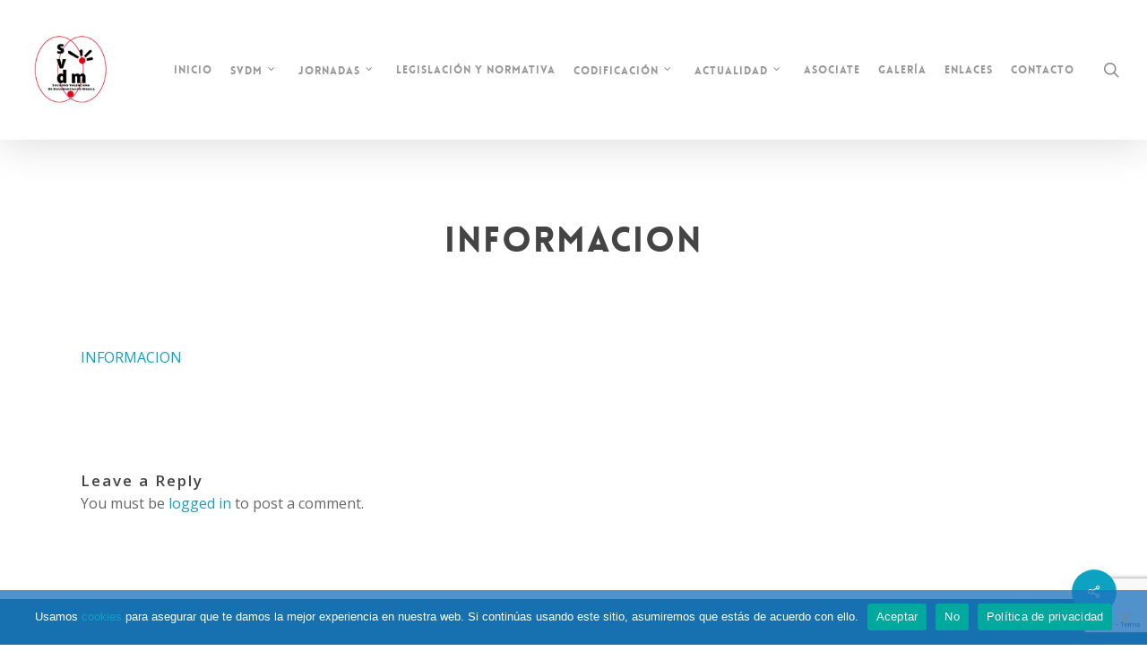

--- FILE ---
content_type: text/html; charset=UTF-8
request_url: https://www.svdm.es/conclusiones-grupo-trabajo-derecho-a-la-asistencia/informacion/
body_size: 68240
content:
<!doctype html>
<html lang="es" class="no-js">
<head>
	<meta charset="UTF-8">
	<meta name="viewport" content="width=device-width, initial-scale=1, maximum-scale=1, user-scalable=0" /><meta name='robots' content='index, follow, max-image-preview:large, max-snippet:-1, max-video-preview:-1' />

	<!-- This site is optimized with the Yoast SEO plugin v26.6 - https://yoast.com/wordpress/plugins/seo/ -->
	<title>INFORMACION - SVDM</title>
	<link rel="canonical" href="https://www.svdm.es/conclusiones-grupo-trabajo-derecho-a-la-asistencia/informacion/" />
	<meta property="og:locale" content="es_ES" />
	<meta property="og:type" content="article" />
	<meta property="og:title" content="INFORMACION - SVDM" />
	<meta property="og:description" content="INFORMACION" />
	<meta property="og:url" content="https://www.svdm.es/conclusiones-grupo-trabajo-derecho-a-la-asistencia/informacion/" />
	<meta property="og:site_name" content="SVDM" />
	<meta name="twitter:card" content="summary_large_image" />
	<script type="application/ld+json" class="yoast-schema-graph">{"@context":"https://schema.org","@graph":[{"@type":"WebPage","@id":"https://www.svdm.es/conclusiones-grupo-trabajo-derecho-a-la-asistencia/informacion/","url":"https://www.svdm.es/conclusiones-grupo-trabajo-derecho-a-la-asistencia/informacion/","name":"INFORMACION - SVDM","isPartOf":{"@id":"https://www.svdm.es/#website"},"primaryImageOfPage":{"@id":"https://www.svdm.es/conclusiones-grupo-trabajo-derecho-a-la-asistencia/informacion/#primaryimage"},"image":{"@id":"https://www.svdm.es/conclusiones-grupo-trabajo-derecho-a-la-asistencia/informacion/#primaryimage"},"thumbnailUrl":"","datePublished":"2015-04-23T18:51:34+00:00","breadcrumb":{"@id":"https://www.svdm.es/conclusiones-grupo-trabajo-derecho-a-la-asistencia/informacion/#breadcrumb"},"inLanguage":"es","potentialAction":[{"@type":"ReadAction","target":["https://www.svdm.es/conclusiones-grupo-trabajo-derecho-a-la-asistencia/informacion/"]}]},{"@type":"BreadcrumbList","@id":"https://www.svdm.es/conclusiones-grupo-trabajo-derecho-a-la-asistencia/informacion/#breadcrumb","itemListElement":[{"@type":"ListItem","position":1,"name":"Conclusiones grupo trabajo &#8216;Derecho a la Asistencia&#8217;","item":"https://www.svdm.es/conclusiones-grupo-trabajo-derecho-a-la-asistencia/"},{"@type":"ListItem","position":2,"name":"INFORMACION"}]},{"@type":"WebSite","@id":"https://www.svdm.es/#website","url":"https://www.svdm.es/","name":"SVDM","description":"Sociedad Valenciana de Documentación Médica","publisher":{"@id":"https://www.svdm.es/#organization"},"potentialAction":[{"@type":"SearchAction","target":{"@type":"EntryPoint","urlTemplate":"https://www.svdm.es/?s={search_term_string}"},"query-input":{"@type":"PropertyValueSpecification","valueRequired":true,"valueName":"search_term_string"}}],"inLanguage":"es"},{"@type":"Organization","@id":"https://www.svdm.es/#organization","name":"Sociedad Valenciana de Documentación Médica","url":"https://www.svdm.es/","logo":{"@type":"ImageObject","inLanguage":"es","@id":"https://www.svdm.es/#/schema/logo/image/","url":"https://www.svdm.es/wp-content/uploads/2014/07/logo100x250b1.jpg","contentUrl":"https://www.svdm.es/wp-content/uploads/2014/07/logo100x250b1.jpg","width":140,"height":140,"caption":"Sociedad Valenciana de Documentación Médica"},"image":{"@id":"https://www.svdm.es/#/schema/logo/image/"}}]}</script>
	<!-- / Yoast SEO plugin. -->


<link rel='dns-prefetch' href='//fonts.googleapis.com' />
<link rel="alternate" type="application/rss+xml" title="SVDM &raquo; Feed" href="https://www.svdm.es/feed/" />
<link rel="alternate" type="application/rss+xml" title="SVDM &raquo; Feed de los comentarios" href="https://www.svdm.es/comments/feed/" />
<link rel="alternate" type="application/rss+xml" title="SVDM &raquo; Comentario INFORMACION del feed" href="https://www.svdm.es/conclusiones-grupo-trabajo-derecho-a-la-asistencia/informacion/feed/" />
<link rel="alternate" title="oEmbed (JSON)" type="application/json+oembed" href="https://www.svdm.es/wp-json/oembed/1.0/embed?url=https%3A%2F%2Fwww.svdm.es%2Fconclusiones-grupo-trabajo-derecho-a-la-asistencia%2Finformacion%2F" />
<link rel="alternate" title="oEmbed (XML)" type="text/xml+oembed" href="https://www.svdm.es/wp-json/oembed/1.0/embed?url=https%3A%2F%2Fwww.svdm.es%2Fconclusiones-grupo-trabajo-derecho-a-la-asistencia%2Finformacion%2F&#038;format=xml" />
<style id='wp-img-auto-sizes-contain-inline-css' type='text/css'>
img:is([sizes=auto i],[sizes^="auto," i]){contain-intrinsic-size:3000px 1500px}
/*# sourceURL=wp-img-auto-sizes-contain-inline-css */
</style>
<link rel='stylesheet' id='dashicons-css' href='https://www.svdm.es/wp-includes/css/dashicons.min.css?ver=6.9' type='text/css' media='all' />
<link rel='stylesheet' id='post-views-counter-frontend-css' href='https://www.svdm.es/wp-content/plugins/post-views-counter/css/frontend.css?ver=1.7.0' type='text/css' media='all' />
<style id='wp-emoji-styles-inline-css' type='text/css'>

	img.wp-smiley, img.emoji {
		display: inline !important;
		border: none !important;
		box-shadow: none !important;
		height: 1em !important;
		width: 1em !important;
		margin: 0 0.07em !important;
		vertical-align: -0.1em !important;
		background: none !important;
		padding: 0 !important;
	}
/*# sourceURL=wp-emoji-styles-inline-css */
</style>
<style id='wp-block-library-inline-css' type='text/css'>
:root{--wp-block-synced-color:#7a00df;--wp-block-synced-color--rgb:122,0,223;--wp-bound-block-color:var(--wp-block-synced-color);--wp-editor-canvas-background:#ddd;--wp-admin-theme-color:#007cba;--wp-admin-theme-color--rgb:0,124,186;--wp-admin-theme-color-darker-10:#006ba1;--wp-admin-theme-color-darker-10--rgb:0,107,160.5;--wp-admin-theme-color-darker-20:#005a87;--wp-admin-theme-color-darker-20--rgb:0,90,135;--wp-admin-border-width-focus:2px}@media (min-resolution:192dpi){:root{--wp-admin-border-width-focus:1.5px}}.wp-element-button{cursor:pointer}:root .has-very-light-gray-background-color{background-color:#eee}:root .has-very-dark-gray-background-color{background-color:#313131}:root .has-very-light-gray-color{color:#eee}:root .has-very-dark-gray-color{color:#313131}:root .has-vivid-green-cyan-to-vivid-cyan-blue-gradient-background{background:linear-gradient(135deg,#00d084,#0693e3)}:root .has-purple-crush-gradient-background{background:linear-gradient(135deg,#34e2e4,#4721fb 50%,#ab1dfe)}:root .has-hazy-dawn-gradient-background{background:linear-gradient(135deg,#faaca8,#dad0ec)}:root .has-subdued-olive-gradient-background{background:linear-gradient(135deg,#fafae1,#67a671)}:root .has-atomic-cream-gradient-background{background:linear-gradient(135deg,#fdd79a,#004a59)}:root .has-nightshade-gradient-background{background:linear-gradient(135deg,#330968,#31cdcf)}:root .has-midnight-gradient-background{background:linear-gradient(135deg,#020381,#2874fc)}:root{--wp--preset--font-size--normal:16px;--wp--preset--font-size--huge:42px}.has-regular-font-size{font-size:1em}.has-larger-font-size{font-size:2.625em}.has-normal-font-size{font-size:var(--wp--preset--font-size--normal)}.has-huge-font-size{font-size:var(--wp--preset--font-size--huge)}.has-text-align-center{text-align:center}.has-text-align-left{text-align:left}.has-text-align-right{text-align:right}.has-fit-text{white-space:nowrap!important}#end-resizable-editor-section{display:none}.aligncenter{clear:both}.items-justified-left{justify-content:flex-start}.items-justified-center{justify-content:center}.items-justified-right{justify-content:flex-end}.items-justified-space-between{justify-content:space-between}.screen-reader-text{border:0;clip-path:inset(50%);height:1px;margin:-1px;overflow:hidden;padding:0;position:absolute;width:1px;word-wrap:normal!important}.screen-reader-text:focus{background-color:#ddd;clip-path:none;color:#444;display:block;font-size:1em;height:auto;left:5px;line-height:normal;padding:15px 23px 14px;text-decoration:none;top:5px;width:auto;z-index:100000}html :where(.has-border-color){border-style:solid}html :where([style*=border-top-color]){border-top-style:solid}html :where([style*=border-right-color]){border-right-style:solid}html :where([style*=border-bottom-color]){border-bottom-style:solid}html :where([style*=border-left-color]){border-left-style:solid}html :where([style*=border-width]){border-style:solid}html :where([style*=border-top-width]){border-top-style:solid}html :where([style*=border-right-width]){border-right-style:solid}html :where([style*=border-bottom-width]){border-bottom-style:solid}html :where([style*=border-left-width]){border-left-style:solid}html :where(img[class*=wp-image-]){height:auto;max-width:100%}:where(figure){margin:0 0 1em}html :where(.is-position-sticky){--wp-admin--admin-bar--position-offset:var(--wp-admin--admin-bar--height,0px)}@media screen and (max-width:600px){html :where(.is-position-sticky){--wp-admin--admin-bar--position-offset:0px}}

/*# sourceURL=wp-block-library-inline-css */
</style><style id='global-styles-inline-css' type='text/css'>
:root{--wp--preset--aspect-ratio--square: 1;--wp--preset--aspect-ratio--4-3: 4/3;--wp--preset--aspect-ratio--3-4: 3/4;--wp--preset--aspect-ratio--3-2: 3/2;--wp--preset--aspect-ratio--2-3: 2/3;--wp--preset--aspect-ratio--16-9: 16/9;--wp--preset--aspect-ratio--9-16: 9/16;--wp--preset--color--black: #000000;--wp--preset--color--cyan-bluish-gray: #abb8c3;--wp--preset--color--white: #ffffff;--wp--preset--color--pale-pink: #f78da7;--wp--preset--color--vivid-red: #cf2e2e;--wp--preset--color--luminous-vivid-orange: #ff6900;--wp--preset--color--luminous-vivid-amber: #fcb900;--wp--preset--color--light-green-cyan: #7bdcb5;--wp--preset--color--vivid-green-cyan: #00d084;--wp--preset--color--pale-cyan-blue: #8ed1fc;--wp--preset--color--vivid-cyan-blue: #0693e3;--wp--preset--color--vivid-purple: #9b51e0;--wp--preset--gradient--vivid-cyan-blue-to-vivid-purple: linear-gradient(135deg,rgb(6,147,227) 0%,rgb(155,81,224) 100%);--wp--preset--gradient--light-green-cyan-to-vivid-green-cyan: linear-gradient(135deg,rgb(122,220,180) 0%,rgb(0,208,130) 100%);--wp--preset--gradient--luminous-vivid-amber-to-luminous-vivid-orange: linear-gradient(135deg,rgb(252,185,0) 0%,rgb(255,105,0) 100%);--wp--preset--gradient--luminous-vivid-orange-to-vivid-red: linear-gradient(135deg,rgb(255,105,0) 0%,rgb(207,46,46) 100%);--wp--preset--gradient--very-light-gray-to-cyan-bluish-gray: linear-gradient(135deg,rgb(238,238,238) 0%,rgb(169,184,195) 100%);--wp--preset--gradient--cool-to-warm-spectrum: linear-gradient(135deg,rgb(74,234,220) 0%,rgb(151,120,209) 20%,rgb(207,42,186) 40%,rgb(238,44,130) 60%,rgb(251,105,98) 80%,rgb(254,248,76) 100%);--wp--preset--gradient--blush-light-purple: linear-gradient(135deg,rgb(255,206,236) 0%,rgb(152,150,240) 100%);--wp--preset--gradient--blush-bordeaux: linear-gradient(135deg,rgb(254,205,165) 0%,rgb(254,45,45) 50%,rgb(107,0,62) 100%);--wp--preset--gradient--luminous-dusk: linear-gradient(135deg,rgb(255,203,112) 0%,rgb(199,81,192) 50%,rgb(65,88,208) 100%);--wp--preset--gradient--pale-ocean: linear-gradient(135deg,rgb(255,245,203) 0%,rgb(182,227,212) 50%,rgb(51,167,181) 100%);--wp--preset--gradient--electric-grass: linear-gradient(135deg,rgb(202,248,128) 0%,rgb(113,206,126) 100%);--wp--preset--gradient--midnight: linear-gradient(135deg,rgb(2,3,129) 0%,rgb(40,116,252) 100%);--wp--preset--font-size--small: 13px;--wp--preset--font-size--medium: 20px;--wp--preset--font-size--large: 36px;--wp--preset--font-size--x-large: 42px;--wp--preset--spacing--20: 0.44rem;--wp--preset--spacing--30: 0.67rem;--wp--preset--spacing--40: 1rem;--wp--preset--spacing--50: 1.5rem;--wp--preset--spacing--60: 2.25rem;--wp--preset--spacing--70: 3.38rem;--wp--preset--spacing--80: 5.06rem;--wp--preset--shadow--natural: 6px 6px 9px rgba(0, 0, 0, 0.2);--wp--preset--shadow--deep: 12px 12px 50px rgba(0, 0, 0, 0.4);--wp--preset--shadow--sharp: 6px 6px 0px rgba(0, 0, 0, 0.2);--wp--preset--shadow--outlined: 6px 6px 0px -3px rgb(255, 255, 255), 6px 6px rgb(0, 0, 0);--wp--preset--shadow--crisp: 6px 6px 0px rgb(0, 0, 0);}:where(.is-layout-flex){gap: 0.5em;}:where(.is-layout-grid){gap: 0.5em;}body .is-layout-flex{display: flex;}.is-layout-flex{flex-wrap: wrap;align-items: center;}.is-layout-flex > :is(*, div){margin: 0;}body .is-layout-grid{display: grid;}.is-layout-grid > :is(*, div){margin: 0;}:where(.wp-block-columns.is-layout-flex){gap: 2em;}:where(.wp-block-columns.is-layout-grid){gap: 2em;}:where(.wp-block-post-template.is-layout-flex){gap: 1.25em;}:where(.wp-block-post-template.is-layout-grid){gap: 1.25em;}.has-black-color{color: var(--wp--preset--color--black) !important;}.has-cyan-bluish-gray-color{color: var(--wp--preset--color--cyan-bluish-gray) !important;}.has-white-color{color: var(--wp--preset--color--white) !important;}.has-pale-pink-color{color: var(--wp--preset--color--pale-pink) !important;}.has-vivid-red-color{color: var(--wp--preset--color--vivid-red) !important;}.has-luminous-vivid-orange-color{color: var(--wp--preset--color--luminous-vivid-orange) !important;}.has-luminous-vivid-amber-color{color: var(--wp--preset--color--luminous-vivid-amber) !important;}.has-light-green-cyan-color{color: var(--wp--preset--color--light-green-cyan) !important;}.has-vivid-green-cyan-color{color: var(--wp--preset--color--vivid-green-cyan) !important;}.has-pale-cyan-blue-color{color: var(--wp--preset--color--pale-cyan-blue) !important;}.has-vivid-cyan-blue-color{color: var(--wp--preset--color--vivid-cyan-blue) !important;}.has-vivid-purple-color{color: var(--wp--preset--color--vivid-purple) !important;}.has-black-background-color{background-color: var(--wp--preset--color--black) !important;}.has-cyan-bluish-gray-background-color{background-color: var(--wp--preset--color--cyan-bluish-gray) !important;}.has-white-background-color{background-color: var(--wp--preset--color--white) !important;}.has-pale-pink-background-color{background-color: var(--wp--preset--color--pale-pink) !important;}.has-vivid-red-background-color{background-color: var(--wp--preset--color--vivid-red) !important;}.has-luminous-vivid-orange-background-color{background-color: var(--wp--preset--color--luminous-vivid-orange) !important;}.has-luminous-vivid-amber-background-color{background-color: var(--wp--preset--color--luminous-vivid-amber) !important;}.has-light-green-cyan-background-color{background-color: var(--wp--preset--color--light-green-cyan) !important;}.has-vivid-green-cyan-background-color{background-color: var(--wp--preset--color--vivid-green-cyan) !important;}.has-pale-cyan-blue-background-color{background-color: var(--wp--preset--color--pale-cyan-blue) !important;}.has-vivid-cyan-blue-background-color{background-color: var(--wp--preset--color--vivid-cyan-blue) !important;}.has-vivid-purple-background-color{background-color: var(--wp--preset--color--vivid-purple) !important;}.has-black-border-color{border-color: var(--wp--preset--color--black) !important;}.has-cyan-bluish-gray-border-color{border-color: var(--wp--preset--color--cyan-bluish-gray) !important;}.has-white-border-color{border-color: var(--wp--preset--color--white) !important;}.has-pale-pink-border-color{border-color: var(--wp--preset--color--pale-pink) !important;}.has-vivid-red-border-color{border-color: var(--wp--preset--color--vivid-red) !important;}.has-luminous-vivid-orange-border-color{border-color: var(--wp--preset--color--luminous-vivid-orange) !important;}.has-luminous-vivid-amber-border-color{border-color: var(--wp--preset--color--luminous-vivid-amber) !important;}.has-light-green-cyan-border-color{border-color: var(--wp--preset--color--light-green-cyan) !important;}.has-vivid-green-cyan-border-color{border-color: var(--wp--preset--color--vivid-green-cyan) !important;}.has-pale-cyan-blue-border-color{border-color: var(--wp--preset--color--pale-cyan-blue) !important;}.has-vivid-cyan-blue-border-color{border-color: var(--wp--preset--color--vivid-cyan-blue) !important;}.has-vivid-purple-border-color{border-color: var(--wp--preset--color--vivid-purple) !important;}.has-vivid-cyan-blue-to-vivid-purple-gradient-background{background: var(--wp--preset--gradient--vivid-cyan-blue-to-vivid-purple) !important;}.has-light-green-cyan-to-vivid-green-cyan-gradient-background{background: var(--wp--preset--gradient--light-green-cyan-to-vivid-green-cyan) !important;}.has-luminous-vivid-amber-to-luminous-vivid-orange-gradient-background{background: var(--wp--preset--gradient--luminous-vivid-amber-to-luminous-vivid-orange) !important;}.has-luminous-vivid-orange-to-vivid-red-gradient-background{background: var(--wp--preset--gradient--luminous-vivid-orange-to-vivid-red) !important;}.has-very-light-gray-to-cyan-bluish-gray-gradient-background{background: var(--wp--preset--gradient--very-light-gray-to-cyan-bluish-gray) !important;}.has-cool-to-warm-spectrum-gradient-background{background: var(--wp--preset--gradient--cool-to-warm-spectrum) !important;}.has-blush-light-purple-gradient-background{background: var(--wp--preset--gradient--blush-light-purple) !important;}.has-blush-bordeaux-gradient-background{background: var(--wp--preset--gradient--blush-bordeaux) !important;}.has-luminous-dusk-gradient-background{background: var(--wp--preset--gradient--luminous-dusk) !important;}.has-pale-ocean-gradient-background{background: var(--wp--preset--gradient--pale-ocean) !important;}.has-electric-grass-gradient-background{background: var(--wp--preset--gradient--electric-grass) !important;}.has-midnight-gradient-background{background: var(--wp--preset--gradient--midnight) !important;}.has-small-font-size{font-size: var(--wp--preset--font-size--small) !important;}.has-medium-font-size{font-size: var(--wp--preset--font-size--medium) !important;}.has-large-font-size{font-size: var(--wp--preset--font-size--large) !important;}.has-x-large-font-size{font-size: var(--wp--preset--font-size--x-large) !important;}
/*# sourceURL=global-styles-inline-css */
</style>

<style id='classic-theme-styles-inline-css' type='text/css'>
/*! This file is auto-generated */
.wp-block-button__link{color:#fff;background-color:#32373c;border-radius:9999px;box-shadow:none;text-decoration:none;padding:calc(.667em + 2px) calc(1.333em + 2px);font-size:1.125em}.wp-block-file__button{background:#32373c;color:#fff;text-decoration:none}
/*# sourceURL=/wp-includes/css/classic-themes.min.css */
</style>
<link rel='stylesheet' id='contact-form-7-css' href='https://www.svdm.es/wp-content/plugins/contact-form-7/includes/css/styles.css?ver=6.1.4' type='text/css' media='all' />
<link rel='stylesheet' id='cookie-notice-front-css' href='https://www.svdm.es/wp-content/plugins/cookie-notice/css/front.min.css?ver=2.5.11' type='text/css' media='all' />
<link rel='stylesheet' id='salient-social-css' href='https://www.svdm.es/wp-content/plugins/salient-social/css/style.css?ver=1.2' type='text/css' media='all' />
<style id='salient-social-inline-css' type='text/css'>

  .sharing-default-minimal .nectar-love.loved,
  body .nectar-social[data-color-override="override"].fixed > a:before, 
  body .nectar-social[data-color-override="override"].fixed .nectar-social-inner a,
  .sharing-default-minimal .nectar-social[data-color-override="override"] .nectar-social-inner a:hover {
    background-color: #0ea2c2;
  }
  .nectar-social.hover .nectar-love.loved,
  .nectar-social.hover > .nectar-love-button a:hover,
  .nectar-social[data-color-override="override"].hover > div a:hover,
  #single-below-header .nectar-social[data-color-override="override"].hover > div a:hover,
  .nectar-social[data-color-override="override"].hover .share-btn:hover,
  .sharing-default-minimal .nectar-social[data-color-override="override"] .nectar-social-inner a {
    border-color: #0ea2c2;
  }
  #single-below-header .nectar-social.hover .nectar-love.loved i,
  #single-below-header .nectar-social.hover[data-color-override="override"] a:hover,
  #single-below-header .nectar-social.hover[data-color-override="override"] a:hover i,
  #single-below-header .nectar-social.hover .nectar-love-button a:hover i,
  .nectar-love:hover i,
  .hover .nectar-love:hover .total_loves,
  .nectar-love.loved i,
  .nectar-social.hover .nectar-love.loved .total_loves,
  .nectar-social.hover .share-btn:hover, 
  .nectar-social[data-color-override="override"].hover .nectar-social-inner a:hover,
  .nectar-social[data-color-override="override"].hover > div:hover span,
  .sharing-default-minimal .nectar-social[data-color-override="override"] .nectar-social-inner a:not(:hover) i,
  .sharing-default-minimal .nectar-social[data-color-override="override"] .nectar-social-inner a:not(:hover) {
    color: #0ea2c2;
  }
/*# sourceURL=salient-social-inline-css */
</style>
<link rel='stylesheet' id='font-awesome-css' href='https://www.svdm.es/wp-content/themes/salient/css/font-awesome-legacy.min.css?ver=4.7.1' type='text/css' media='all' />
<link rel='stylesheet' id='salient-grid-system-css' href='https://www.svdm.es/wp-content/themes/salient/css/grid-system.css?ver=13.0.5' type='text/css' media='all' />
<link rel='stylesheet' id='main-styles-css' href='https://www.svdm.es/wp-content/themes/salient/css/style.css?ver=13.0.5' type='text/css' media='all' />
<style id='main-styles-inline-css' type='text/css'>
@font-face { font-family: 'Lovelo'; src: url('https://www.svdm.es/wp-content/themes/salient/css/fonts/Lovelo_Black.eot'); src: url('https://www.svdm.es/wp-content/themes/salient/css/fonts/Lovelo_Black.eot?#iefix') format('embedded-opentype'), url('https://www.svdm.es/wp-content/themes/salient/css/fonts/Lovelo_Black.woff') format('woff'),  url('https://www.svdm.es/wp-content/themes/salient/css/fonts/Lovelo_Black.ttf') format('truetype'), url('https://www.svdm.es/wp-content/themes/salient/css/fonts/Lovelo_Black.svg#loveloblack') format('svg'); font-weight: normal; font-style: normal; }
html:not(.page-trans-loaded) { background-color: #ffffff; }
/*# sourceURL=main-styles-inline-css */
</style>
<link rel='stylesheet' id='nectar-single-styles-css' href='https://www.svdm.es/wp-content/themes/salient/css/single.css?ver=13.0.5' type='text/css' media='all' />
<link rel='stylesheet' id='nectar_default_font_open_sans-css' href='https://fonts.googleapis.com/css?family=Open+Sans%3A300%2C400%2C600%2C700&#038;subset=latin%2Clatin-ext' type='text/css' media='all' />
<link rel='stylesheet' id='responsive-css' href='https://www.svdm.es/wp-content/themes/salient/css/responsive.css?ver=13.0.5' type='text/css' media='all' />
<link rel='stylesheet' id='skin-original-css' href='https://www.svdm.es/wp-content/themes/salient/css/skin-original.css?ver=13.0.5' type='text/css' media='all' />
<link rel='stylesheet' id='salient-wp-menu-dynamic-css' href='https://www.svdm.es/wp-content/uploads/salient/menu-dynamic.css?ver=49012' type='text/css' media='all' />
<link rel='stylesheet' id='nectar-widget-posts-css' href='https://www.svdm.es/wp-content/themes/salient/css/elements/widget-nectar-posts.css?ver=13.0.5' type='text/css' media='all' />
<link rel='stylesheet' id='dynamic-css-css' href='https://www.svdm.es/wp-content/themes/salient/css/salient-dynamic-styles.css?ver=92641' type='text/css' media='all' />
<style id='dynamic-css-inline-css' type='text/css'>
@media only screen and (min-width:1000px){body #ajax-content-wrap.no-scroll{min-height:calc(100vh - 156px);height:calc(100vh - 156px)!important;}}@media only screen and (min-width:1000px){#page-header-wrap.fullscreen-header,#page-header-wrap.fullscreen-header #page-header-bg,html:not(.nectar-box-roll-loaded) .nectar-box-roll > #page-header-bg.fullscreen-header,.nectar_fullscreen_zoom_recent_projects,#nectar_fullscreen_rows:not(.afterLoaded) > div{height:calc(100vh - 155px);}.wpb_row.vc_row-o-full-height.top-level,.wpb_row.vc_row-o-full-height.top-level > .col.span_12{min-height:calc(100vh - 155px);}html:not(.nectar-box-roll-loaded) .nectar-box-roll > #page-header-bg.fullscreen-header{top:156px;}.nectar-slider-wrap[data-fullscreen="true"]:not(.loaded),.nectar-slider-wrap[data-fullscreen="true"]:not(.loaded) .swiper-container{height:calc(100vh - 154px)!important;}.admin-bar .nectar-slider-wrap[data-fullscreen="true"]:not(.loaded),.admin-bar .nectar-slider-wrap[data-fullscreen="true"]:not(.loaded) .swiper-container{height:calc(100vh - 154px - 32px)!important;}}.screen-reader-text,.nectar-skip-to-content:not(:focus){border:0;clip:rect(1px,1px,1px,1px);clip-path:inset(50%);height:1px;margin:-1px;overflow:hidden;padding:0;position:absolute!important;width:1px;word-wrap:normal!important;}
/*# sourceURL=dynamic-css-inline-css */
</style>
<link rel='stylesheet' id='salient-child-style-css' href='https://www.svdm.es/wp-content/themes/salient-child/style.css?ver=13.0.5' type='text/css' media='all' />
<link rel='stylesheet' id='redux-google-fonts-salient_redux-css' href='https://fonts.googleapis.com/css?family=Open+Sans%3A300&#038;ver=1624863694' type='text/css' media='all' />
<script type="text/javascript" src="https://www.svdm.es/wp-includes/js/jquery/jquery.min.js?ver=3.7.1" id="jquery-core-js"></script>
<script type="text/javascript" src="https://www.svdm.es/wp-includes/js/jquery/jquery-migrate.min.js?ver=3.4.1" id="jquery-migrate-js"></script>
<script type="text/javascript" id="cookie-notice-front-js-before">
/* <![CDATA[ */
var cnArgs = {"ajaxUrl":"https:\/\/www.svdm.es\/wp-admin\/admin-ajax.php","nonce":"c460bbbdd0","hideEffect":"fade","position":"bottom","onScroll":false,"onScrollOffset":100,"onClick":true,"cookieName":"cookie_notice_accepted","cookieTime":2592000,"cookieTimeRejected":2592000,"globalCookie":false,"redirection":false,"cache":false,"revokeCookies":false,"revokeCookiesOpt":"automatic"};

//# sourceURL=cookie-notice-front-js-before
/* ]]> */
</script>
<script type="text/javascript" src="https://www.svdm.es/wp-content/plugins/cookie-notice/js/front.min.js?ver=2.5.11" id="cookie-notice-front-js"></script>
<link rel="https://api.w.org/" href="https://www.svdm.es/wp-json/" /><link rel="alternate" title="JSON" type="application/json" href="https://www.svdm.es/wp-json/wp/v2/media/465" /><link rel="EditURI" type="application/rsd+xml" title="RSD" href="https://www.svdm.es/xmlrpc.php?rsd" />
<meta name="generator" content="WordPress 6.9" />
<link rel='shortlink' href='https://www.svdm.es/?p=465' />
<script type="text/javascript"> var root = document.getElementsByTagName( "html" )[0]; root.setAttribute( "class", "js" ); </script><!-- Global site tag (gtag.js) - Google Analytics -->
<script async src="https://www.googletagmanager.com/gtag/js?id=G-GR2JM3E2F1"></script>
<script>
  window.dataLayer = window.dataLayer || [];
  function gtag(){dataLayer.push(arguments);}
  gtag('js', new Date());

  gtag('config', 'G-GR2JM3E2F1');
</script><meta name="generator" content="Powered by WPBakery Page Builder - drag and drop page builder for WordPress."/>
		<style type="text/css" id="wp-custom-css">
			.botones-enlaces .nectar-button{
	width:100% !important;
}		</style>
		<noscript><style> .wpb_animate_when_almost_visible { opacity: 1; }</style></noscript><link rel='stylesheet' id='magnific-css' href='https://www.svdm.es/wp-content/themes/salient/css/plugins/magnific.css?ver=8.6.0' type='text/css' media='all' />
<link rel='stylesheet' id='nectar-ocm-core-css' href='https://www.svdm.es/wp-content/themes/salient/css/off-canvas/core.css?ver=13.0.5' type='text/css' media='all' />
</head><body data-rsssl=1 class="attachment wp-singular attachment-template-default single single-attachment postid-465 attachmentid-465 attachment-pdf wp-theme-salient wp-child-theme-salient-child cookies-not-set original wpb-js-composer js-comp-ver-6.6.0 vc_responsive" data-footer-reveal="false" data-footer-reveal-shadow="none" data-header-format="default" data-body-border="off" data-boxed-style="" data-header-breakpoint="1000" data-dropdown-style="minimal" data-cae="linear" data-cad="650" data-megamenu-width="contained" data-aie="none" data-ls="magnific" data-apte="standard" data-hhun="0" data-fancy-form-rcs="default" data-form-style="default" data-form-submit="regular" data-is="minimal" data-button-style="default" data-user-account-button="false" data-flex-cols="true" data-col-gap="default" data-header-inherit-rc="false" data-header-search="true" data-animated-anchors="true" data-ajax-transitions="true" data-full-width-header="true" data-slide-out-widget-area="true" data-slide-out-widget-area-style="slide-out-from-right" data-user-set-ocm="off" data-loading-animation="none" data-bg-header="false" data-responsive="1" data-ext-responsive="true" data-ext-padding="90" data-header-resize="1" data-header-color="light" data-transparent-header="false" data-cart="false" data-remove-m-parallax="" data-remove-m-video-bgs="" data-m-animate="0" data-force-header-trans-color="light" data-smooth-scrolling="0" data-permanent-transparent="false" >
	
	<script type="text/javascript">
	 (function(window, document) {

		 if(navigator.userAgent.match(/(Android|iPod|iPhone|iPad|BlackBerry|IEMobile|Opera Mini)/)) {
			 document.body.className += " using-mobile-browser ";
		 }

		 if( !("ontouchstart" in window) ) {

			 var body = document.querySelector("body");
			 var winW = window.innerWidth;
			 var bodyW = body.clientWidth;

			 if (winW > bodyW + 4) {
				 body.setAttribute("style", "--scroll-bar-w: " + (winW - bodyW - 4) + "px");
			 } else {
				 body.setAttribute("style", "--scroll-bar-w: 0px");
			 }
		 }

	 })(window, document);
   </script><a href="#ajax-content-wrap" class="nectar-skip-to-content">Skip to main content</a><div id="ajax-loading-screen" data-disable-mobile="1" data-disable-fade-on-click="0" data-effect="standard" data-method="standard"><div class="loading-icon none"></div></div>	
	<div id="header-space"  data-header-mobile-fixed='1'></div> 
	
		<div id="header-outer" data-has-menu="true" data-has-buttons="yes" data-header-button_style="default" data-using-pr-menu="false" data-mobile-fixed="1" data-ptnm="false" data-lhe="default" data-user-set-bg="#ffffff" data-format="default" data-permanent-transparent="false" data-megamenu-rt="0" data-remove-fixed="0" data-header-resize="1" data-cart="false" data-transparency-option="0" data-box-shadow="large" data-shrink-num="6" data-using-secondary="0" data-using-logo="1" data-logo-height="100" data-m-logo-height="24" data-padding="28" data-full-width="true" data-condense="false" >
		
<div id="search-outer" class="nectar">
	<div id="search">
		<div class="container">
			 <div id="search-box">
				 <div class="inner-wrap">
					 <div class="col span_12">
						  <form role="search" action="https://www.svdm.es/" method="GET">
															<input type="text" name="s" id="s" value="Start Typing..." aria-label="Search" data-placeholder="Start Typing..." />
							
						
												</form>
					</div><!--/span_12-->
				</div><!--/inner-wrap-->
			 </div><!--/search-box-->
			 <div id="close"><a href="#"><span class="screen-reader-text">Close Search</span>
				<span class="icon-salient-x" aria-hidden="true"></span>				 </a></div>
		 </div><!--/container-->
	</div><!--/search-->
</div><!--/search-outer-->

<header id="top">
	<div class="container">
		<div class="row">
			<div class="col span_3">
								<a id="logo" href="https://www.svdm.es" data-supplied-ml-starting-dark="false" data-supplied-ml-starting="false" data-supplied-ml="false" >
					<img class="stnd skip-lazy default-logo dark-version" width="140" height="140" alt="SVDM" src="https://www.svdm.es/wp-content/uploads/2014/07/logo100x250b1.jpg" srcset="https://www.svdm.es/wp-content/uploads/2014/07/logo100x250b1.jpg 1x, https://www.svdm.es/wp-content/uploads/2014/07/logo-DOCUMENTACION-MEDICA2.jpg 2x" />				</a>
							</div><!--/span_3-->

			<div class="col span_9 col_last">
									<a class="mobile-search" href="#searchbox"><span class="nectar-icon icon-salient-search" aria-hidden="true"></span><span class="screen-reader-text">search</span></a>
																		<div class="slide-out-widget-area-toggle mobile-icon slide-out-from-right" data-custom-color="false" data-icon-animation="simple-transform">
						<div> <a href="#sidewidgetarea" aria-label="Navigation Menu" aria-expanded="false" class="closed">
							<span class="screen-reader-text">Menu</span><span aria-hidden="true"> <i class="lines-button x2"> <i class="lines"></i> </i> </span>
						</a></div>
					</div>
				
									<nav>
													<ul class="sf-menu">
								<li id="menu-item-2865" class="menu-item menu-item-type-post_type menu-item-object-page menu-item-home nectar-regular-menu-item menu-item-2865"><a href="https://www.svdm.es/"><span class="menu-title-text">Inicio</span></a></li>
<li id="menu-item-2864" class="menu-item menu-item-type-custom menu-item-object-custom menu-item-has-children nectar-regular-menu-item sf-with-ul menu-item-2864"><a href="#"><span class="menu-title-text">SVDM</span><span class="sf-sub-indicator"><i class="fa fa-angle-down icon-in-menu" aria-hidden="true"></i></span></a>
<ul class="sub-menu">
	<li id="menu-item-1080" class="menu-item menu-item-type-post_type menu-item-object-page nectar-regular-menu-item menu-item-1080"><a href="https://www.svdm.es/svdm/about/"><span class="menu-title-text">¿Quienes somos?</span></a></li>
	<li id="menu-item-1081" class="menu-item menu-item-type-post_type menu-item-object-page nectar-regular-menu-item menu-item-1081"><a href="https://www.svdm.es/svdm/la-junta/"><span class="menu-title-text">Junta Directiva</span></a></li>
	<li id="menu-item-2944" class="menu-item menu-item-type-post_type menu-item-object-page nectar-regular-menu-item menu-item-2944"><a href="https://www.svdm.es/svdm/documentos/"><span class="menu-title-text">Documentos</span></a></li>
	<li id="menu-item-3091" class="menu-item menu-item-type-post_type menu-item-object-page nectar-regular-menu-item menu-item-3091"><a href="https://www.svdm.es/svdm/formacion/"><span class="menu-title-text">Formación</span></a></li>
</ul>
</li>
<li id="menu-item-1128" class="menu-item menu-item-type-taxonomy menu-item-object-category menu-item-has-children nectar-regular-menu-item sf-with-ul menu-item-1128"><a href="https://www.svdm.es/cateorias/jornadas/"><span class="menu-title-text">Jornadas</span><span class="sf-sub-indicator"><i class="fa fa-angle-down icon-in-menu" aria-hidden="true"></i></span></a>
<ul class="sub-menu">
	<li id="menu-item-2653" class="menu-item menu-item-type-taxonomy menu-item-object-category nectar-regular-menu-item menu-item-2653"><a href="https://www.svdm.es/cateorias/jornadas/entradas/"><span class="menu-title-text">IV Jornadas</span></a></li>
	<li id="menu-item-2654" class="menu-item menu-item-type-taxonomy menu-item-object-category nectar-regular-menu-item menu-item-2654"><a href="https://www.svdm.es/cateorias/jornadas/v-jornadas/"><span class="menu-title-text">V Jornadas</span></a></li>
	<li id="menu-item-2655" class="menu-item menu-item-type-taxonomy menu-item-object-category nectar-regular-menu-item menu-item-2655"><a href="https://www.svdm.es/cateorias/jornadas/vi-jornadas/"><span class="menu-title-text">VI Jornadas</span></a></li>
	<li id="menu-item-2656" class="menu-item menu-item-type-taxonomy menu-item-object-category nectar-regular-menu-item menu-item-2656"><a href="https://www.svdm.es/cateorias/jornadas/vii-jornadas/"><span class="menu-title-text">VII Jornadas</span></a></li>
	<li id="menu-item-2658" class="menu-item menu-item-type-post_type menu-item-object-page nectar-regular-menu-item menu-item-2658"><a href="https://www.svdm.es/galeria/"><span class="menu-title-text">Galería Jornadas</span></a></li>
</ul>
</li>
<li id="menu-item-2868" class="menu-item menu-item-type-post_type menu-item-object-page nectar-regular-menu-item menu-item-2868"><a href="https://www.svdm.es/legislacion/"><span class="menu-title-text">Legislación y Normativa</span></a></li>
<li id="menu-item-1153" class="menu-item menu-item-type-post_type menu-item-object-page menu-item-has-children nectar-regular-menu-item sf-with-ul menu-item-1153"><a href="https://www.svdm.es/codificacion/"><span class="menu-title-text">Codificación</span><span class="sf-sub-indicator"><i class="fa fa-angle-down icon-in-menu" aria-hidden="true"></i></span></a>
<ul class="sub-menu">
	<li id="menu-item-2709" class="menu-item menu-item-type-post_type menu-item-object-page nectar-regular-menu-item menu-item-2709"><a href="https://www.svdm.es/codificacion/grupo-de-codificacion/"><span class="menu-title-text">Grupo de Codificación SVDM</span></a></li>
	<li id="menu-item-2708" class="menu-item menu-item-type-post_type menu-item-object-page nectar-regular-menu-item menu-item-2708"><a href="https://www.svdm.es/codificacion/otros-grupos-de-codificacion/"><span class="menu-title-text">Otros Grupos de Codificación</span></a></li>
	<li id="menu-item-2707" class="menu-item menu-item-type-post_type menu-item-object-page nectar-regular-menu-item menu-item-2707"><a href="https://www.svdm.es/codificacion/cursos/"><span class="menu-title-text">Cursos</span></a></li>
	<li id="menu-item-2745" class="menu-item menu-item-type-post_type menu-item-object-page nectar-regular-menu-item menu-item-2745"><a href="https://www.svdm.es/codificacion/reuniones-unidad-tecnica-cie-10-es/"><span class="menu-title-text">Reuniones Unidad Técnica CIE-10-ES</span></a></li>
	<li id="menu-item-3094" class="menu-item menu-item-type-post_type menu-item-object-page nectar-regular-menu-item menu-item-3094"><a href="https://www.svdm.es/codificacion/publicaciones/"><span class="menu-title-text">Publicaciones</span></a></li>
</ul>
</li>
<li id="menu-item-2710" class="menu-item menu-item-type-custom menu-item-object-custom menu-item-has-children nectar-regular-menu-item sf-with-ul menu-item-2710"><a href="#"><span class="menu-title-text">Actualidad</span><span class="sf-sub-indicator"><i class="fa fa-angle-down icon-in-menu" aria-hidden="true"></i></span></a>
<ul class="sub-menu">
	<li id="menu-item-2747" class="menu-item menu-item-type-post_type menu-item-object-page nectar-regular-menu-item menu-item-2747"><a href="https://www.svdm.es/actualidad/comunicados/"><span class="menu-title-text">Comunicados</span></a></li>
	<li id="menu-item-2746" class="menu-item menu-item-type-post_type menu-item-object-page nectar-regular-menu-item menu-item-2746"><a href="https://www.svdm.es/actualidad/convocatorias-2/"><span class="menu-title-text">Convocatorias</span></a></li>
</ul>
</li>
<li id="menu-item-1117" class="menu-item menu-item-type-post_type menu-item-object-page nectar-regular-menu-item menu-item-1117"><a href="https://www.svdm.es/asociate/"><span class="menu-title-text">Asociate</span></a></li>
<li id="menu-item-1118" class="menu-item menu-item-type-post_type menu-item-object-page nectar-regular-menu-item menu-item-1118"><a href="https://www.svdm.es/galeria/"><span class="menu-title-text">Galería</span></a></li>
<li id="menu-item-1121" class="menu-item menu-item-type-post_type menu-item-object-page nectar-regular-menu-item menu-item-1121"><a href="https://www.svdm.es/enlaces/"><span class="menu-title-text">Enlaces</span></a></li>
<li id="menu-item-1122" class="menu-item menu-item-type-post_type menu-item-object-page nectar-regular-menu-item menu-item-1122"><a href="https://www.svdm.es/contacto-2/"><span class="menu-title-text">Contacto</span></a></li>
							</ul>
													<ul class="buttons sf-menu" data-user-set-ocm="off">

								<li id="search-btn"><div><a href="#searchbox"><span class="icon-salient-search" aria-hidden="true"></span><span class="screen-reader-text">search</span></a></div> </li>
							</ul>
						
					</nav>

					
				</div><!--/span_9-->

				
			</div><!--/row-->
					</div><!--/container-->
	</header>		
	</div>
		<div id="ajax-content-wrap">


<div class="container-wrap no-sidebar" data-midnight="dark" data-remove-post-date="0" data-remove-post-author="1" data-remove-post-comment-number="0">
	<div class="container main-content">

		
	  <div class="row heading-title hentry" data-header-style="default_minimal">
		<div class="col span_12 section-title blog-title">
						  <h1 class="entry-title">INFORMACION</h1>

					</div><!--/section-title-->
	  </div><!--/row-->

	
		<div class="row">

			
			<div class="post-area col standard-minimal span_12 col_last">

			
<article id="post-465" class="post-465 attachment type-attachment status-inherit">
  
  <div class="inner-wrap">

		<div class="post-content" data-hide-featured-media="0">
      
        <div class="content-inner"><p class="attachment"><a href='https://www.svdm.es/wp-content/uploads/2015/04/INFORMACION.pdf'>INFORMACION</a></p>
</div>        
      </div><!--/post-content-->
      
    </div><!--/inner-wrap-->
    
</article>
		</div><!--/post-area-->

			
		</div><!--/row-->

		<div class="row">

			
			 <div data-post-header-style="default_minimal" class="blog_next_prev_buttons wpb_row vc_row-fluid  standard_section" data-style="fullwidth_next_prev" data-midnight="light">

				 <ul class="controls"><li class="previous-post hidden only"></li><li class="next-post hidden only"></li></ul>
			 </div>

			 
			<div class="comments-section" data-author-bio="false">
				
<div class="comment-wrap " data-midnight="dark" data-comments-open="true">


			<!-- If comments are open, but there are no comments. -->

	 

	<div id="respond" class="comment-respond">
		<h3 id="reply-title" class="comment-reply-title">Leave a Reply</h3><p class="must-log-in">You must be <a href="https://www.svdm.es/wp-login.php?redirect_to=https%3A%2F%2Fwww.svdm.es%2Fconclusiones-grupo-trabajo-derecho-a-la-asistencia%2Finformacion%2F">logged in</a> to post a comment.</p>	</div><!-- #respond -->
	
</div>			</div>

		</div><!--/row-->

	</div><!--/container main-content-->
	</div><!--/container-wrap-->

<div class="nectar-social fixed" data-position="" data-rm-love="0" data-color-override="override"><a href="#"><i class="icon-default-style steadysets-icon-share"></i></a><div class="nectar-social-inner"><a class='facebook-share nectar-sharing' href='#' title='Share this'> <i class='fa fa-facebook'></i> <span class='social-text'>Share</span> </a><a class='twitter-share nectar-sharing' href='#' title='Tweet this'> <i class='fa fa-twitter'></i> <span class='social-text'>Tweet</span> </a><a class='linkedin-share nectar-sharing' href='#' title='Share this'> <i class='fa fa-linkedin'></i> <span class='social-text'>Share</span> </a><a class='pinterest-share nectar-sharing' href='#' title='Pin this'> <i class='fa fa-pinterest'></i> <span class='social-text'>Pin</span> </a></div></div>
<div id="footer-outer" data-midnight="light" data-cols="3" data-custom-color="true" data-disable-copyright="false" data-matching-section-color="false" data-copyright-line="false" data-using-bg-img="false" data-bg-img-overlay="0.8" data-full-width="1" data-using-widget-area="true" data-link-hover="default">
	
		
	<div id="footer-widgets" data-has-widgets="true" data-cols="3">
		
		<div class="container">
			
						
			<div class="row">
				
								
				<div class="col span_4">
					<div id="tag_cloud-5" class="widget widget_tag_cloud"><h4>Categorías</h4><div class="tagcloud"><a href="https://www.svdm.es/cateorias/actualidad/" class="tag-cloud-link tag-link-74 tag-link-position-1" style="font-size: 11.010752688172pt;" aria-label="Actualidad (4 elementos)">Actualidad</a>
<a href="https://www.svdm.es/cateorias/legislacion/legislacion-autonomica/" class="tag-cloud-link tag-link-12 tag-link-position-2" style="font-size: 20.795698924731pt;" aria-label="Autonómica (98 elementos)">Autonómica</a>
<a href="https://www.svdm.es/cateorias/codificacion/" class="tag-cloud-link tag-link-73 tag-link-position-3" style="font-size: 13.870967741935pt;" aria-label="Codificación (11 elementos)">Codificación</a>
<a href="https://www.svdm.es/cateorias/actualidad/comunicados/" class="tag-cloud-link tag-link-26 tag-link-position-4" style="font-size: 9.3548387096774pt;" aria-label="Comunicados (2 elementos)">Comunicados</a>
<a href="https://www.svdm.es/cateorias/actualidad/convocatorias/" class="tag-cloud-link tag-link-82 tag-link-position-5" style="font-size: 9.3548387096774pt;" aria-label="Convocatorias (2 elementos)">Convocatorias</a>
<a href="https://www.svdm.es/cateorias/codificacion/cursos-codificacion/" class="tag-cloud-link tag-link-23 tag-link-position-6" style="font-size: 9.3548387096774pt;" aria-label="Cursos (2 elementos)">Cursos</a>
<a href="https://www.svdm.es/cateorias/svdm/documentos-svdm/" class="tag-cloud-link tag-link-3 tag-link-position-7" style="font-size: 12.139784946237pt;" aria-label="Documentos (6 elementos)">Documentos</a>
<a href="https://www.svdm.es/cateorias/legislacion/legislacion-estatal/" class="tag-cloud-link tag-link-13 tag-link-position-8" style="font-size: 18.236559139785pt;" aria-label="Estatal (45 elementos)">Estatal</a>
<a href="https://www.svdm.es/cateorias/svdm/formacion/" class="tag-cloud-link tag-link-81 tag-link-position-9" style="font-size: 8pt;" aria-label="Formación (1 elemento)">Formación</a>
<a href="https://www.svdm.es/cateorias/jornadas/entradas/" class="tag-cloud-link tag-link-6 tag-link-position-10" style="font-size: 8pt;" aria-label="IV JORNADAS (1 elemento)">IV JORNADAS</a>
<a href="https://www.svdm.es/cateorias/jornadas/" class="tag-cloud-link tag-link-10 tag-link-position-11" style="font-size: 12.516129032258pt;" aria-label="JORNADAS (7 elementos)">JORNADAS</a>
<a href="https://www.svdm.es/cateorias/legislacion/" class="tag-cloud-link tag-link-1 tag-link-position-12" style="font-size: 22pt;" aria-label="Legislación y Normativa (143 elementos)">Legislación y Normativa</a>
<a href="https://www.svdm.es/cateorias/codificacion/publicaciones-codificacion/" class="tag-cloud-link tag-link-79 tag-link-position-13" style="font-size: 8pt;" aria-label="Publicaciones (1 elemento)">Publicaciones</a>
<a href="https://www.svdm.es/cateorias/codificacion/reuniones-unidad-tecnica/" class="tag-cloud-link tag-link-80 tag-link-position-14" style="font-size: 12.89247311828pt;" aria-label="Reuniones Unidad Técnica (8 elementos)">Reuniones Unidad Técnica</a>
<a href="https://www.svdm.es/cateorias/svdm/" class="tag-cloud-link tag-link-78 tag-link-position-15" style="font-size: 12.516129032258pt;" aria-label="SVDM (7 elementos)">SVDM</a>
<a href="https://www.svdm.es/cateorias/jornadas/vii-jornadas/" class="tag-cloud-link tag-link-21 tag-link-position-16" style="font-size: 8pt;" aria-label="VII JORNADAS (1 elemento)">VII JORNADAS</a>
<a href="https://www.svdm.es/cateorias/jornadas/vi-jornadas/" class="tag-cloud-link tag-link-9 tag-link-position-17" style="font-size: 10.258064516129pt;" aria-label="VI JORNADAS (3 elementos)">VI JORNADAS</a>
<a href="https://www.svdm.es/cateorias/jornadas/v-jornadas/" class="tag-cloud-link tag-link-7 tag-link-position-18" style="font-size: 9.3548387096774pt;" aria-label="V JORNADAS (2 elementos)">V JORNADAS</a></div>
</div>					</div>
					
											
						<div class="col span_4">
							<div id="nav_menu-2" class="widget widget_nav_menu"><h4>Textos Legales</h4><div class="menu-legal-container"><ul id="menu-legal" class="menu"><li id="menu-item-2875" class="menu-item menu-item-type-post_type menu-item-object-page menu-item-2875"><a href="https://www.svdm.es/politica-de-privacidad/">Política de Privacidad</a></li>
<li id="menu-item-2874" class="menu-item menu-item-type-post_type menu-item-object-page menu-item-2874"><a href="https://www.svdm.es/politica-de-cookies/">Política de Cookies</a></li>
</ul></div></div>								
							</div>
							
												
						
													<div class="col span_4">
								<div id="text-4" class="widget widget_text"><h4>Formulario de Contacto</h4>			<div class="textwidget">
<div class="wpcf7 no-js" id="wpcf7-f101-o1" lang="en-US" dir="ltr" data-wpcf7-id="101">
<div class="screen-reader-response"><p role="status" aria-live="polite" aria-atomic="true"></p> <ul></ul></div>
<form action="/conclusiones-grupo-trabajo-derecho-a-la-asistencia/informacion/#wpcf7-f101-o1" method="post" class="wpcf7-form init" aria-label="Contact form" novalidate="novalidate" data-status="init">
<fieldset class="hidden-fields-container"><input type="hidden" name="_wpcf7" value="101" /><input type="hidden" name="_wpcf7_version" value="6.1.4" /><input type="hidden" name="_wpcf7_locale" value="en_US" /><input type="hidden" name="_wpcf7_unit_tag" value="wpcf7-f101-o1" /><input type="hidden" name="_wpcf7_container_post" value="0" /><input type="hidden" name="_wpcf7_posted_data_hash" value="" /><input type="hidden" name="_wpcf7_recaptcha_response" value="" />
</fieldset>
<p>Tu nombre<sup>&#42 </sup>
</p>
<p><span class="wpcf7-form-control-wrap" data-name="Tunombre"><input size="40" maxlength="400" class="wpcf7-form-control wpcf7-text wpcf7-validates-as-required" aria-required="true" aria-invalid="false" value="" type="text" name="Tunombre" /></span>
</p>
<p>Tu email<sup>&#42 </sup>
</p>
<p><span class="wpcf7-form-control-wrap" data-name="email-758"><input size="40" maxlength="400" class="wpcf7-form-control wpcf7-email wpcf7-validates-as-required wpcf7-text wpcf7-validates-as-email" aria-required="true" aria-invalid="false" value="" type="email" name="email-758" /></span>
</p>
<p>Tu mensaje<sup>&#42 </sup>
</p>
<p><span class="wpcf7-form-control-wrap" data-name="Tumensaje"><textarea cols="40" rows="10" maxlength="2000" class="wpcf7-form-control wpcf7-textarea wpcf7-validates-as-required" aria-required="true" aria-invalid="false" name="Tumensaje"></textarea></span>
</p>
<p>

</p>
<p><input class="wpcf7-form-control wpcf7-submit has-spinner" type="submit" value="Enviar" />
</p><div class="wpcf7-response-output" aria-hidden="true"></div>
</form>
</div>

</div>
		</div>									
								</div>
														
															
							</div>
													</div><!--/container-->
					</div><!--/footer-widgets-->
					
					
  <div class="row" id="copyright" data-layout="centered">
	
	<div class="container">
	   
				<div class="col span_5">
		   
				
  				<div class="widget">			
  				</div>		   
  			<p>® Sociedad Valenciana de Documentación Médica. Todos los derechos reservados. Diseñado por <a href="http://www.puzzlededatos.com" target="blank">Puzzle de Datos</a></p>
		</div><!--/span_5-->
			   
	  <div class="col span_7 col_last">
      <ul class="social">
              </ul>
	  </div><!--/span_7-->
    
	  	
	</div><!--/container-->
  </div><!--/row-->
		
</div><!--/footer-outer-->


	<div id="slide-out-widget-area-bg" class="slide-out-from-right dark">
				</div>

		<div id="slide-out-widget-area" class="slide-out-from-right" data-dropdown-func="separate-dropdown-parent-link" data-back-txt="Back">

			
			<div class="inner" data-prepend-menu-mobile="false">

				<a class="slide_out_area_close" href="#"><span class="screen-reader-text">Close Menu</span>
					<span class="icon-salient-x icon-default-style"></span>				</a>


									<div class="off-canvas-menu-container mobile-only">

						
						<ul class="menu">
							<li class="menu-item menu-item-type-post_type menu-item-object-page menu-item-home menu-item-2865"><a href="https://www.svdm.es/">Inicio</a></li>
<li class="menu-item menu-item-type-custom menu-item-object-custom menu-item-has-children menu-item-2864"><a href="#">SVDM</a>
<ul class="sub-menu">
	<li class="menu-item menu-item-type-post_type menu-item-object-page menu-item-1080"><a href="https://www.svdm.es/svdm/about/">¿Quienes somos?</a></li>
	<li class="menu-item menu-item-type-post_type menu-item-object-page menu-item-1081"><a href="https://www.svdm.es/svdm/la-junta/">Junta Directiva</a></li>
	<li class="menu-item menu-item-type-post_type menu-item-object-page menu-item-2944"><a href="https://www.svdm.es/svdm/documentos/">Documentos</a></li>
	<li class="menu-item menu-item-type-post_type menu-item-object-page menu-item-3091"><a href="https://www.svdm.es/svdm/formacion/">Formación</a></li>
</ul>
</li>
<li class="menu-item menu-item-type-taxonomy menu-item-object-category menu-item-has-children menu-item-1128"><a href="https://www.svdm.es/cateorias/jornadas/">Jornadas</a>
<ul class="sub-menu">
	<li class="menu-item menu-item-type-taxonomy menu-item-object-category menu-item-2653"><a href="https://www.svdm.es/cateorias/jornadas/entradas/">IV Jornadas</a></li>
	<li class="menu-item menu-item-type-taxonomy menu-item-object-category menu-item-2654"><a href="https://www.svdm.es/cateorias/jornadas/v-jornadas/">V Jornadas</a></li>
	<li class="menu-item menu-item-type-taxonomy menu-item-object-category menu-item-2655"><a href="https://www.svdm.es/cateorias/jornadas/vi-jornadas/">VI Jornadas</a></li>
	<li class="menu-item menu-item-type-taxonomy menu-item-object-category menu-item-2656"><a href="https://www.svdm.es/cateorias/jornadas/vii-jornadas/">VII Jornadas</a></li>
	<li class="menu-item menu-item-type-post_type menu-item-object-page menu-item-2658"><a href="https://www.svdm.es/galeria/">Galería Jornadas</a></li>
</ul>
</li>
<li class="menu-item menu-item-type-post_type menu-item-object-page menu-item-2868"><a href="https://www.svdm.es/legislacion/">Legislación y Normativa</a></li>
<li class="menu-item menu-item-type-post_type menu-item-object-page menu-item-has-children menu-item-1153"><a href="https://www.svdm.es/codificacion/">Codificación</a>
<ul class="sub-menu">
	<li class="menu-item menu-item-type-post_type menu-item-object-page menu-item-2709"><a href="https://www.svdm.es/codificacion/grupo-de-codificacion/">Grupo de Codificación SVDM</a></li>
	<li class="menu-item menu-item-type-post_type menu-item-object-page menu-item-2708"><a href="https://www.svdm.es/codificacion/otros-grupos-de-codificacion/">Otros Grupos de Codificación</a></li>
	<li class="menu-item menu-item-type-post_type menu-item-object-page menu-item-2707"><a href="https://www.svdm.es/codificacion/cursos/">Cursos</a></li>
	<li class="menu-item menu-item-type-post_type menu-item-object-page menu-item-2745"><a href="https://www.svdm.es/codificacion/reuniones-unidad-tecnica-cie-10-es/">Reuniones Unidad Técnica CIE-10-ES</a></li>
	<li class="menu-item menu-item-type-post_type menu-item-object-page menu-item-3094"><a href="https://www.svdm.es/codificacion/publicaciones/">Publicaciones</a></li>
</ul>
</li>
<li class="menu-item menu-item-type-custom menu-item-object-custom menu-item-has-children menu-item-2710"><a href="#">Actualidad</a>
<ul class="sub-menu">
	<li class="menu-item menu-item-type-post_type menu-item-object-page menu-item-2747"><a href="https://www.svdm.es/actualidad/comunicados/">Comunicados</a></li>
	<li class="menu-item menu-item-type-post_type menu-item-object-page menu-item-2746"><a href="https://www.svdm.es/actualidad/convocatorias-2/">Convocatorias</a></li>
</ul>
</li>
<li class="menu-item menu-item-type-post_type menu-item-object-page menu-item-1117"><a href="https://www.svdm.es/asociate/">Asociate</a></li>
<li class="menu-item menu-item-type-post_type menu-item-object-page menu-item-1118"><a href="https://www.svdm.es/galeria/">Galería</a></li>
<li class="menu-item menu-item-type-post_type menu-item-object-page menu-item-1121"><a href="https://www.svdm.es/enlaces/">Enlaces</a></li>
<li class="menu-item menu-item-type-post_type menu-item-object-page menu-item-1122"><a href="https://www.svdm.es/contacto-2/">Contacto</a></li>

						</ul>

						<ul class="menu secondary-header-items">
													</ul>
					</div>
					
				</div>

				<div class="bottom-meta-wrap"></div><!--/bottom-meta-wrap-->
				</div>
		
</div> <!--/ajax-content-wrap-->

	<a id="to-top" class="
		"><i class="fa fa-angle-up"></i></a>
	<script type="speculationrules">
{"prefetch":[{"source":"document","where":{"and":[{"href_matches":"/*"},{"not":{"href_matches":["/wp-*.php","/wp-admin/*","/wp-content/uploads/*","/wp-content/*","/wp-content/plugins/*","/wp-content/themes/salient-child/*","/wp-content/themes/salient/*","/*\\?(.+)"]}},{"not":{"selector_matches":"a[rel~=\"nofollow\"]"}},{"not":{"selector_matches":".no-prefetch, .no-prefetch a"}}]},"eagerness":"conservative"}]}
</script>
<script type="text/javascript" src="https://www.svdm.es/wp-includes/js/jquery/ui/core.min.js?ver=1.13.3" id="jquery-ui-core-js"></script>
<script type="text/javascript" src="https://www.svdm.es/wp-includes/js/jquery/ui/menu.min.js?ver=1.13.3" id="jquery-ui-menu-js"></script>
<script type="text/javascript" src="https://www.svdm.es/wp-includes/js/dist/dom-ready.min.js?ver=f77871ff7694fffea381" id="wp-dom-ready-js"></script>
<script type="text/javascript" src="https://www.svdm.es/wp-includes/js/dist/hooks.min.js?ver=dd5603f07f9220ed27f1" id="wp-hooks-js"></script>
<script type="text/javascript" src="https://www.svdm.es/wp-includes/js/dist/i18n.min.js?ver=c26c3dc7bed366793375" id="wp-i18n-js"></script>
<script type="text/javascript" id="wp-i18n-js-after">
/* <![CDATA[ */
wp.i18n.setLocaleData( { 'text direction\u0004ltr': [ 'ltr' ] } );
//# sourceURL=wp-i18n-js-after
/* ]]> */
</script>
<script type="text/javascript" id="wp-a11y-js-translations">
/* <![CDATA[ */
( function( domain, translations ) {
	var localeData = translations.locale_data[ domain ] || translations.locale_data.messages;
	localeData[""].domain = domain;
	wp.i18n.setLocaleData( localeData, domain );
} )( "default", {"translation-revision-date":"2026-01-03 06:25:38+0000","generator":"GlotPress\/4.0.3","domain":"messages","locale_data":{"messages":{"":{"domain":"messages","plural-forms":"nplurals=2; plural=n != 1;","lang":"es"},"Notifications":["Avisos"]}},"comment":{"reference":"wp-includes\/js\/dist\/a11y.js"}} );
//# sourceURL=wp-a11y-js-translations
/* ]]> */
</script>
<script type="text/javascript" src="https://www.svdm.es/wp-includes/js/dist/a11y.min.js?ver=cb460b4676c94bd228ed" id="wp-a11y-js"></script>
<script type="text/javascript" src="https://www.svdm.es/wp-includes/js/jquery/ui/autocomplete.min.js?ver=1.13.3" id="jquery-ui-autocomplete-js"></script>
<script type="text/javascript" id="my_acsearch-js-extra">
/* <![CDATA[ */
var MyAcSearch = {"url":"https://www.svdm.es/wp-admin/admin-ajax.php"};
//# sourceURL=my_acsearch-js-extra
/* ]]> */
</script>
<script type="text/javascript" src="https://www.svdm.es/wp-content/themes/salient/nectar/assets/functions/ajax-search/wpss-search-suggest.js" id="my_acsearch-js"></script>
<script type="text/javascript" src="https://www.svdm.es/wp-content/plugins/contact-form-7/includes/swv/js/index.js?ver=6.1.4" id="swv-js"></script>
<script type="text/javascript" id="contact-form-7-js-translations">
/* <![CDATA[ */
( function( domain, translations ) {
	var localeData = translations.locale_data[ domain ] || translations.locale_data.messages;
	localeData[""].domain = domain;
	wp.i18n.setLocaleData( localeData, domain );
} )( "contact-form-7", {"translation-revision-date":"2025-12-01 15:45:40+0000","generator":"GlotPress\/4.0.3","domain":"messages","locale_data":{"messages":{"":{"domain":"messages","plural-forms":"nplurals=2; plural=n != 1;","lang":"es"},"This contact form is placed in the wrong place.":["Este formulario de contacto est\u00e1 situado en el lugar incorrecto."],"Error:":["Error:"]}},"comment":{"reference":"includes\/js\/index.js"}} );
//# sourceURL=contact-form-7-js-translations
/* ]]> */
</script>
<script type="text/javascript" id="contact-form-7-js-before">
/* <![CDATA[ */
var wpcf7 = {
    "api": {
        "root": "https:\/\/www.svdm.es\/wp-json\/",
        "namespace": "contact-form-7\/v1"
    }
};
//# sourceURL=contact-form-7-js-before
/* ]]> */
</script>
<script type="text/javascript" src="https://www.svdm.es/wp-content/plugins/contact-form-7/includes/js/index.js?ver=6.1.4" id="contact-form-7-js"></script>
<script type="text/javascript" id="salient-social-js-extra">
/* <![CDATA[ */
var nectarLove = {"ajaxurl":"https://www.svdm.es/wp-admin/admin-ajax.php","postID":"465","rooturl":"https://www.svdm.es","loveNonce":"37d26d0dcf"};
//# sourceURL=salient-social-js-extra
/* ]]> */
</script>
<script type="text/javascript" src="https://www.svdm.es/wp-content/plugins/salient-social/js/salient-social.js?ver=1.2" id="salient-social-js"></script>
<script type="text/javascript" src="https://www.svdm.es/wp-content/themes/salient/js/third-party/jquery.easing.js?ver=1.3" id="jquery-easing-js"></script>
<script type="text/javascript" src="https://www.svdm.es/wp-content/themes/salient/js/third-party/jquery.mousewheel.js?ver=3.1.13" id="jquery-mousewheel-js"></script>
<script type="text/javascript" src="https://www.svdm.es/wp-content/themes/salient/js/priority.js?ver=13.0.5" id="nectar_priority-js"></script>
<script type="text/javascript" src="https://www.svdm.es/wp-content/themes/salient/js/third-party/transit.js?ver=0.9.9" id="nectar-transit-js"></script>
<script type="text/javascript" src="https://www.svdm.es/wp-content/themes/salient/js/third-party/waypoints.js?ver=4.0.2" id="nectar-waypoints-js"></script>
<script type="text/javascript" src="https://www.svdm.es/wp-content/plugins/salient-portfolio/js/third-party/imagesLoaded.min.js?ver=4.1.4" id="imagesLoaded-js"></script>
<script type="text/javascript" src="https://www.svdm.es/wp-content/themes/salient/js/third-party/hoverintent.js?ver=1.9" id="hoverintent-js"></script>
<script type="text/javascript" src="https://www.svdm.es/wp-content/themes/salient/js/third-party/magnific.js?ver=7.0.1" id="magnific-js"></script>
<script type="text/javascript" src="https://www.svdm.es/wp-content/themes/salient/js/third-party/superfish.js?ver=1.5.8" id="superfish-js"></script>
<script type="text/javascript" id="nectar-frontend-js-extra">
/* <![CDATA[ */
var nectarLove = {"ajaxurl":"https://www.svdm.es/wp-admin/admin-ajax.php","postID":"465","rooturl":"https://www.svdm.es","disqusComments":"false","loveNonce":"37d26d0dcf","mapApiKey":""};
var nectarOptions = {"quick_search":"false","mobile_header_format":"default","left_header_dropdown_func":"default","ajax_add_to_cart":"0","ocm_remove_ext_menu_items":"remove_images","woo_product_filter_toggle":"0","woo_sidebar_toggles":"true","woo_sticky_sidebar":"0","woo_minimal_product_hover":"default","woo_minimal_product_effect":"default","woo_related_upsell_carousel":"false","woo_product_variable_select":"default"};
var nectar_front_i18n = {"next":"Next","previous":"Previous"};
//# sourceURL=nectar-frontend-js-extra
/* ]]> */
</script>
<script type="text/javascript" src="https://www.svdm.es/wp-content/themes/salient/js/init.js?ver=13.0.5" id="nectar-frontend-js"></script>
<script type="text/javascript" src="https://www.svdm.es/wp-content/plugins/salient-core/js/third-party/touchswipe.min.js?ver=1.0" id="touchswipe-js"></script>
<script type="text/javascript" src="https://www.google.com/recaptcha/api.js?render=6Ld1hqYaAAAAAClmf4xZZzX_8dCmXj1dUpjPAbhc&amp;ver=3.0" id="google-recaptcha-js"></script>
<script type="text/javascript" src="https://www.svdm.es/wp-includes/js/dist/vendor/wp-polyfill.min.js?ver=3.15.0" id="wp-polyfill-js"></script>
<script type="text/javascript" id="wpcf7-recaptcha-js-before">
/* <![CDATA[ */
var wpcf7_recaptcha = {
    "sitekey": "6Ld1hqYaAAAAAClmf4xZZzX_8dCmXj1dUpjPAbhc",
    "actions": {
        "homepage": "homepage",
        "contactform": "contactform"
    }
};
//# sourceURL=wpcf7-recaptcha-js-before
/* ]]> */
</script>
<script type="text/javascript" src="https://www.svdm.es/wp-content/plugins/contact-form-7/modules/recaptcha/index.js?ver=6.1.4" id="wpcf7-recaptcha-js"></script>
<script id="wp-emoji-settings" type="application/json">
{"baseUrl":"https://s.w.org/images/core/emoji/17.0.2/72x72/","ext":".png","svgUrl":"https://s.w.org/images/core/emoji/17.0.2/svg/","svgExt":".svg","source":{"concatemoji":"https://www.svdm.es/wp-includes/js/wp-emoji-release.min.js?ver=6.9"}}
</script>
<script type="module">
/* <![CDATA[ */
/*! This file is auto-generated */
const a=JSON.parse(document.getElementById("wp-emoji-settings").textContent),o=(window._wpemojiSettings=a,"wpEmojiSettingsSupports"),s=["flag","emoji"];function i(e){try{var t={supportTests:e,timestamp:(new Date).valueOf()};sessionStorage.setItem(o,JSON.stringify(t))}catch(e){}}function c(e,t,n){e.clearRect(0,0,e.canvas.width,e.canvas.height),e.fillText(t,0,0);t=new Uint32Array(e.getImageData(0,0,e.canvas.width,e.canvas.height).data);e.clearRect(0,0,e.canvas.width,e.canvas.height),e.fillText(n,0,0);const a=new Uint32Array(e.getImageData(0,0,e.canvas.width,e.canvas.height).data);return t.every((e,t)=>e===a[t])}function p(e,t){e.clearRect(0,0,e.canvas.width,e.canvas.height),e.fillText(t,0,0);var n=e.getImageData(16,16,1,1);for(let e=0;e<n.data.length;e++)if(0!==n.data[e])return!1;return!0}function u(e,t,n,a){switch(t){case"flag":return n(e,"\ud83c\udff3\ufe0f\u200d\u26a7\ufe0f","\ud83c\udff3\ufe0f\u200b\u26a7\ufe0f")?!1:!n(e,"\ud83c\udde8\ud83c\uddf6","\ud83c\udde8\u200b\ud83c\uddf6")&&!n(e,"\ud83c\udff4\udb40\udc67\udb40\udc62\udb40\udc65\udb40\udc6e\udb40\udc67\udb40\udc7f","\ud83c\udff4\u200b\udb40\udc67\u200b\udb40\udc62\u200b\udb40\udc65\u200b\udb40\udc6e\u200b\udb40\udc67\u200b\udb40\udc7f");case"emoji":return!a(e,"\ud83e\u1fac8")}return!1}function f(e,t,n,a){let r;const o=(r="undefined"!=typeof WorkerGlobalScope&&self instanceof WorkerGlobalScope?new OffscreenCanvas(300,150):document.createElement("canvas")).getContext("2d",{willReadFrequently:!0}),s=(o.textBaseline="top",o.font="600 32px Arial",{});return e.forEach(e=>{s[e]=t(o,e,n,a)}),s}function r(e){var t=document.createElement("script");t.src=e,t.defer=!0,document.head.appendChild(t)}a.supports={everything:!0,everythingExceptFlag:!0},new Promise(t=>{let n=function(){try{var e=JSON.parse(sessionStorage.getItem(o));if("object"==typeof e&&"number"==typeof e.timestamp&&(new Date).valueOf()<e.timestamp+604800&&"object"==typeof e.supportTests)return e.supportTests}catch(e){}return null}();if(!n){if("undefined"!=typeof Worker&&"undefined"!=typeof OffscreenCanvas&&"undefined"!=typeof URL&&URL.createObjectURL&&"undefined"!=typeof Blob)try{var e="postMessage("+f.toString()+"("+[JSON.stringify(s),u.toString(),c.toString(),p.toString()].join(",")+"));",a=new Blob([e],{type:"text/javascript"});const r=new Worker(URL.createObjectURL(a),{name:"wpTestEmojiSupports"});return void(r.onmessage=e=>{i(n=e.data),r.terminate(),t(n)})}catch(e){}i(n=f(s,u,c,p))}t(n)}).then(e=>{for(const n in e)a.supports[n]=e[n],a.supports.everything=a.supports.everything&&a.supports[n],"flag"!==n&&(a.supports.everythingExceptFlag=a.supports.everythingExceptFlag&&a.supports[n]);var t;a.supports.everythingExceptFlag=a.supports.everythingExceptFlag&&!a.supports.flag,a.supports.everything||((t=a.source||{}).concatemoji?r(t.concatemoji):t.wpemoji&&t.twemoji&&(r(t.twemoji),r(t.wpemoji)))});
//# sourceURL=https://www.svdm.es/wp-includes/js/wp-emoji-loader.min.js
/* ]]> */
</script>

		<!-- Cookie Notice plugin v2.5.11 by Hu-manity.co https://hu-manity.co/ -->
		<div id="cookie-notice" role="dialog" class="cookie-notice-hidden cookie-revoke-hidden cn-position-bottom" aria-label="Cookie Notice" style="background-color: rgba(30,115,190,0.77);"><div class="cookie-notice-container" style="color: #fff"><span id="cn-notice-text" class="cn-text-container">Usamos <a href="/politica-de-cookies">cookies</a> para asegurar que te damos la mejor experiencia en nuestra web. Si continúas usando este sitio, asumiremos que estás de acuerdo con ello.</span><span id="cn-notice-buttons" class="cn-buttons-container"><button id="cn-accept-cookie" data-cookie-set="accept" class="cn-set-cookie cn-button" aria-label="Aceptar" style="background-color: #00a99d">Aceptar</button><button id="cn-refuse-cookie" data-cookie-set="refuse" class="cn-set-cookie cn-button" aria-label="No" style="background-color: #00a99d">No</button><button data-link-url="https://www.svdm.es/politica-de-privacidad/" data-link-target="_blank" id="cn-more-info" class="cn-more-info cn-button" aria-label="Política de privacidad" style="background-color: #00a99d">Política de privacidad</button></span><button type="button" id="cn-close-notice" data-cookie-set="accept" class="cn-close-icon" aria-label="No"></button></div>
			
		</div>
		<!-- / Cookie Notice plugin --></body>
</html>

--- FILE ---
content_type: text/html; charset=utf-8
request_url: https://www.google.com/recaptcha/api2/anchor?ar=1&k=6Ld1hqYaAAAAAClmf4xZZzX_8dCmXj1dUpjPAbhc&co=aHR0cHM6Ly93d3cuc3ZkbS5lczo0NDM.&hl=en&v=N67nZn4AqZkNcbeMu4prBgzg&size=invisible&anchor-ms=120000&execute-ms=30000&cb=rmao4l725o5
body_size: 48598
content:
<!DOCTYPE HTML><html dir="ltr" lang="en"><head><meta http-equiv="Content-Type" content="text/html; charset=UTF-8">
<meta http-equiv="X-UA-Compatible" content="IE=edge">
<title>reCAPTCHA</title>
<style type="text/css">
/* cyrillic-ext */
@font-face {
  font-family: 'Roboto';
  font-style: normal;
  font-weight: 400;
  font-stretch: 100%;
  src: url(//fonts.gstatic.com/s/roboto/v48/KFO7CnqEu92Fr1ME7kSn66aGLdTylUAMa3GUBHMdazTgWw.woff2) format('woff2');
  unicode-range: U+0460-052F, U+1C80-1C8A, U+20B4, U+2DE0-2DFF, U+A640-A69F, U+FE2E-FE2F;
}
/* cyrillic */
@font-face {
  font-family: 'Roboto';
  font-style: normal;
  font-weight: 400;
  font-stretch: 100%;
  src: url(//fonts.gstatic.com/s/roboto/v48/KFO7CnqEu92Fr1ME7kSn66aGLdTylUAMa3iUBHMdazTgWw.woff2) format('woff2');
  unicode-range: U+0301, U+0400-045F, U+0490-0491, U+04B0-04B1, U+2116;
}
/* greek-ext */
@font-face {
  font-family: 'Roboto';
  font-style: normal;
  font-weight: 400;
  font-stretch: 100%;
  src: url(//fonts.gstatic.com/s/roboto/v48/KFO7CnqEu92Fr1ME7kSn66aGLdTylUAMa3CUBHMdazTgWw.woff2) format('woff2');
  unicode-range: U+1F00-1FFF;
}
/* greek */
@font-face {
  font-family: 'Roboto';
  font-style: normal;
  font-weight: 400;
  font-stretch: 100%;
  src: url(//fonts.gstatic.com/s/roboto/v48/KFO7CnqEu92Fr1ME7kSn66aGLdTylUAMa3-UBHMdazTgWw.woff2) format('woff2');
  unicode-range: U+0370-0377, U+037A-037F, U+0384-038A, U+038C, U+038E-03A1, U+03A3-03FF;
}
/* math */
@font-face {
  font-family: 'Roboto';
  font-style: normal;
  font-weight: 400;
  font-stretch: 100%;
  src: url(//fonts.gstatic.com/s/roboto/v48/KFO7CnqEu92Fr1ME7kSn66aGLdTylUAMawCUBHMdazTgWw.woff2) format('woff2');
  unicode-range: U+0302-0303, U+0305, U+0307-0308, U+0310, U+0312, U+0315, U+031A, U+0326-0327, U+032C, U+032F-0330, U+0332-0333, U+0338, U+033A, U+0346, U+034D, U+0391-03A1, U+03A3-03A9, U+03B1-03C9, U+03D1, U+03D5-03D6, U+03F0-03F1, U+03F4-03F5, U+2016-2017, U+2034-2038, U+203C, U+2040, U+2043, U+2047, U+2050, U+2057, U+205F, U+2070-2071, U+2074-208E, U+2090-209C, U+20D0-20DC, U+20E1, U+20E5-20EF, U+2100-2112, U+2114-2115, U+2117-2121, U+2123-214F, U+2190, U+2192, U+2194-21AE, U+21B0-21E5, U+21F1-21F2, U+21F4-2211, U+2213-2214, U+2216-22FF, U+2308-230B, U+2310, U+2319, U+231C-2321, U+2336-237A, U+237C, U+2395, U+239B-23B7, U+23D0, U+23DC-23E1, U+2474-2475, U+25AF, U+25B3, U+25B7, U+25BD, U+25C1, U+25CA, U+25CC, U+25FB, U+266D-266F, U+27C0-27FF, U+2900-2AFF, U+2B0E-2B11, U+2B30-2B4C, U+2BFE, U+3030, U+FF5B, U+FF5D, U+1D400-1D7FF, U+1EE00-1EEFF;
}
/* symbols */
@font-face {
  font-family: 'Roboto';
  font-style: normal;
  font-weight: 400;
  font-stretch: 100%;
  src: url(//fonts.gstatic.com/s/roboto/v48/KFO7CnqEu92Fr1ME7kSn66aGLdTylUAMaxKUBHMdazTgWw.woff2) format('woff2');
  unicode-range: U+0001-000C, U+000E-001F, U+007F-009F, U+20DD-20E0, U+20E2-20E4, U+2150-218F, U+2190, U+2192, U+2194-2199, U+21AF, U+21E6-21F0, U+21F3, U+2218-2219, U+2299, U+22C4-22C6, U+2300-243F, U+2440-244A, U+2460-24FF, U+25A0-27BF, U+2800-28FF, U+2921-2922, U+2981, U+29BF, U+29EB, U+2B00-2BFF, U+4DC0-4DFF, U+FFF9-FFFB, U+10140-1018E, U+10190-1019C, U+101A0, U+101D0-101FD, U+102E0-102FB, U+10E60-10E7E, U+1D2C0-1D2D3, U+1D2E0-1D37F, U+1F000-1F0FF, U+1F100-1F1AD, U+1F1E6-1F1FF, U+1F30D-1F30F, U+1F315, U+1F31C, U+1F31E, U+1F320-1F32C, U+1F336, U+1F378, U+1F37D, U+1F382, U+1F393-1F39F, U+1F3A7-1F3A8, U+1F3AC-1F3AF, U+1F3C2, U+1F3C4-1F3C6, U+1F3CA-1F3CE, U+1F3D4-1F3E0, U+1F3ED, U+1F3F1-1F3F3, U+1F3F5-1F3F7, U+1F408, U+1F415, U+1F41F, U+1F426, U+1F43F, U+1F441-1F442, U+1F444, U+1F446-1F449, U+1F44C-1F44E, U+1F453, U+1F46A, U+1F47D, U+1F4A3, U+1F4B0, U+1F4B3, U+1F4B9, U+1F4BB, U+1F4BF, U+1F4C8-1F4CB, U+1F4D6, U+1F4DA, U+1F4DF, U+1F4E3-1F4E6, U+1F4EA-1F4ED, U+1F4F7, U+1F4F9-1F4FB, U+1F4FD-1F4FE, U+1F503, U+1F507-1F50B, U+1F50D, U+1F512-1F513, U+1F53E-1F54A, U+1F54F-1F5FA, U+1F610, U+1F650-1F67F, U+1F687, U+1F68D, U+1F691, U+1F694, U+1F698, U+1F6AD, U+1F6B2, U+1F6B9-1F6BA, U+1F6BC, U+1F6C6-1F6CF, U+1F6D3-1F6D7, U+1F6E0-1F6EA, U+1F6F0-1F6F3, U+1F6F7-1F6FC, U+1F700-1F7FF, U+1F800-1F80B, U+1F810-1F847, U+1F850-1F859, U+1F860-1F887, U+1F890-1F8AD, U+1F8B0-1F8BB, U+1F8C0-1F8C1, U+1F900-1F90B, U+1F93B, U+1F946, U+1F984, U+1F996, U+1F9E9, U+1FA00-1FA6F, U+1FA70-1FA7C, U+1FA80-1FA89, U+1FA8F-1FAC6, U+1FACE-1FADC, U+1FADF-1FAE9, U+1FAF0-1FAF8, U+1FB00-1FBFF;
}
/* vietnamese */
@font-face {
  font-family: 'Roboto';
  font-style: normal;
  font-weight: 400;
  font-stretch: 100%;
  src: url(//fonts.gstatic.com/s/roboto/v48/KFO7CnqEu92Fr1ME7kSn66aGLdTylUAMa3OUBHMdazTgWw.woff2) format('woff2');
  unicode-range: U+0102-0103, U+0110-0111, U+0128-0129, U+0168-0169, U+01A0-01A1, U+01AF-01B0, U+0300-0301, U+0303-0304, U+0308-0309, U+0323, U+0329, U+1EA0-1EF9, U+20AB;
}
/* latin-ext */
@font-face {
  font-family: 'Roboto';
  font-style: normal;
  font-weight: 400;
  font-stretch: 100%;
  src: url(//fonts.gstatic.com/s/roboto/v48/KFO7CnqEu92Fr1ME7kSn66aGLdTylUAMa3KUBHMdazTgWw.woff2) format('woff2');
  unicode-range: U+0100-02BA, U+02BD-02C5, U+02C7-02CC, U+02CE-02D7, U+02DD-02FF, U+0304, U+0308, U+0329, U+1D00-1DBF, U+1E00-1E9F, U+1EF2-1EFF, U+2020, U+20A0-20AB, U+20AD-20C0, U+2113, U+2C60-2C7F, U+A720-A7FF;
}
/* latin */
@font-face {
  font-family: 'Roboto';
  font-style: normal;
  font-weight: 400;
  font-stretch: 100%;
  src: url(//fonts.gstatic.com/s/roboto/v48/KFO7CnqEu92Fr1ME7kSn66aGLdTylUAMa3yUBHMdazQ.woff2) format('woff2');
  unicode-range: U+0000-00FF, U+0131, U+0152-0153, U+02BB-02BC, U+02C6, U+02DA, U+02DC, U+0304, U+0308, U+0329, U+2000-206F, U+20AC, U+2122, U+2191, U+2193, U+2212, U+2215, U+FEFF, U+FFFD;
}
/* cyrillic-ext */
@font-face {
  font-family: 'Roboto';
  font-style: normal;
  font-weight: 500;
  font-stretch: 100%;
  src: url(//fonts.gstatic.com/s/roboto/v48/KFO7CnqEu92Fr1ME7kSn66aGLdTylUAMa3GUBHMdazTgWw.woff2) format('woff2');
  unicode-range: U+0460-052F, U+1C80-1C8A, U+20B4, U+2DE0-2DFF, U+A640-A69F, U+FE2E-FE2F;
}
/* cyrillic */
@font-face {
  font-family: 'Roboto';
  font-style: normal;
  font-weight: 500;
  font-stretch: 100%;
  src: url(//fonts.gstatic.com/s/roboto/v48/KFO7CnqEu92Fr1ME7kSn66aGLdTylUAMa3iUBHMdazTgWw.woff2) format('woff2');
  unicode-range: U+0301, U+0400-045F, U+0490-0491, U+04B0-04B1, U+2116;
}
/* greek-ext */
@font-face {
  font-family: 'Roboto';
  font-style: normal;
  font-weight: 500;
  font-stretch: 100%;
  src: url(//fonts.gstatic.com/s/roboto/v48/KFO7CnqEu92Fr1ME7kSn66aGLdTylUAMa3CUBHMdazTgWw.woff2) format('woff2');
  unicode-range: U+1F00-1FFF;
}
/* greek */
@font-face {
  font-family: 'Roboto';
  font-style: normal;
  font-weight: 500;
  font-stretch: 100%;
  src: url(//fonts.gstatic.com/s/roboto/v48/KFO7CnqEu92Fr1ME7kSn66aGLdTylUAMa3-UBHMdazTgWw.woff2) format('woff2');
  unicode-range: U+0370-0377, U+037A-037F, U+0384-038A, U+038C, U+038E-03A1, U+03A3-03FF;
}
/* math */
@font-face {
  font-family: 'Roboto';
  font-style: normal;
  font-weight: 500;
  font-stretch: 100%;
  src: url(//fonts.gstatic.com/s/roboto/v48/KFO7CnqEu92Fr1ME7kSn66aGLdTylUAMawCUBHMdazTgWw.woff2) format('woff2');
  unicode-range: U+0302-0303, U+0305, U+0307-0308, U+0310, U+0312, U+0315, U+031A, U+0326-0327, U+032C, U+032F-0330, U+0332-0333, U+0338, U+033A, U+0346, U+034D, U+0391-03A1, U+03A3-03A9, U+03B1-03C9, U+03D1, U+03D5-03D6, U+03F0-03F1, U+03F4-03F5, U+2016-2017, U+2034-2038, U+203C, U+2040, U+2043, U+2047, U+2050, U+2057, U+205F, U+2070-2071, U+2074-208E, U+2090-209C, U+20D0-20DC, U+20E1, U+20E5-20EF, U+2100-2112, U+2114-2115, U+2117-2121, U+2123-214F, U+2190, U+2192, U+2194-21AE, U+21B0-21E5, U+21F1-21F2, U+21F4-2211, U+2213-2214, U+2216-22FF, U+2308-230B, U+2310, U+2319, U+231C-2321, U+2336-237A, U+237C, U+2395, U+239B-23B7, U+23D0, U+23DC-23E1, U+2474-2475, U+25AF, U+25B3, U+25B7, U+25BD, U+25C1, U+25CA, U+25CC, U+25FB, U+266D-266F, U+27C0-27FF, U+2900-2AFF, U+2B0E-2B11, U+2B30-2B4C, U+2BFE, U+3030, U+FF5B, U+FF5D, U+1D400-1D7FF, U+1EE00-1EEFF;
}
/* symbols */
@font-face {
  font-family: 'Roboto';
  font-style: normal;
  font-weight: 500;
  font-stretch: 100%;
  src: url(//fonts.gstatic.com/s/roboto/v48/KFO7CnqEu92Fr1ME7kSn66aGLdTylUAMaxKUBHMdazTgWw.woff2) format('woff2');
  unicode-range: U+0001-000C, U+000E-001F, U+007F-009F, U+20DD-20E0, U+20E2-20E4, U+2150-218F, U+2190, U+2192, U+2194-2199, U+21AF, U+21E6-21F0, U+21F3, U+2218-2219, U+2299, U+22C4-22C6, U+2300-243F, U+2440-244A, U+2460-24FF, U+25A0-27BF, U+2800-28FF, U+2921-2922, U+2981, U+29BF, U+29EB, U+2B00-2BFF, U+4DC0-4DFF, U+FFF9-FFFB, U+10140-1018E, U+10190-1019C, U+101A0, U+101D0-101FD, U+102E0-102FB, U+10E60-10E7E, U+1D2C0-1D2D3, U+1D2E0-1D37F, U+1F000-1F0FF, U+1F100-1F1AD, U+1F1E6-1F1FF, U+1F30D-1F30F, U+1F315, U+1F31C, U+1F31E, U+1F320-1F32C, U+1F336, U+1F378, U+1F37D, U+1F382, U+1F393-1F39F, U+1F3A7-1F3A8, U+1F3AC-1F3AF, U+1F3C2, U+1F3C4-1F3C6, U+1F3CA-1F3CE, U+1F3D4-1F3E0, U+1F3ED, U+1F3F1-1F3F3, U+1F3F5-1F3F7, U+1F408, U+1F415, U+1F41F, U+1F426, U+1F43F, U+1F441-1F442, U+1F444, U+1F446-1F449, U+1F44C-1F44E, U+1F453, U+1F46A, U+1F47D, U+1F4A3, U+1F4B0, U+1F4B3, U+1F4B9, U+1F4BB, U+1F4BF, U+1F4C8-1F4CB, U+1F4D6, U+1F4DA, U+1F4DF, U+1F4E3-1F4E6, U+1F4EA-1F4ED, U+1F4F7, U+1F4F9-1F4FB, U+1F4FD-1F4FE, U+1F503, U+1F507-1F50B, U+1F50D, U+1F512-1F513, U+1F53E-1F54A, U+1F54F-1F5FA, U+1F610, U+1F650-1F67F, U+1F687, U+1F68D, U+1F691, U+1F694, U+1F698, U+1F6AD, U+1F6B2, U+1F6B9-1F6BA, U+1F6BC, U+1F6C6-1F6CF, U+1F6D3-1F6D7, U+1F6E0-1F6EA, U+1F6F0-1F6F3, U+1F6F7-1F6FC, U+1F700-1F7FF, U+1F800-1F80B, U+1F810-1F847, U+1F850-1F859, U+1F860-1F887, U+1F890-1F8AD, U+1F8B0-1F8BB, U+1F8C0-1F8C1, U+1F900-1F90B, U+1F93B, U+1F946, U+1F984, U+1F996, U+1F9E9, U+1FA00-1FA6F, U+1FA70-1FA7C, U+1FA80-1FA89, U+1FA8F-1FAC6, U+1FACE-1FADC, U+1FADF-1FAE9, U+1FAF0-1FAF8, U+1FB00-1FBFF;
}
/* vietnamese */
@font-face {
  font-family: 'Roboto';
  font-style: normal;
  font-weight: 500;
  font-stretch: 100%;
  src: url(//fonts.gstatic.com/s/roboto/v48/KFO7CnqEu92Fr1ME7kSn66aGLdTylUAMa3OUBHMdazTgWw.woff2) format('woff2');
  unicode-range: U+0102-0103, U+0110-0111, U+0128-0129, U+0168-0169, U+01A0-01A1, U+01AF-01B0, U+0300-0301, U+0303-0304, U+0308-0309, U+0323, U+0329, U+1EA0-1EF9, U+20AB;
}
/* latin-ext */
@font-face {
  font-family: 'Roboto';
  font-style: normal;
  font-weight: 500;
  font-stretch: 100%;
  src: url(//fonts.gstatic.com/s/roboto/v48/KFO7CnqEu92Fr1ME7kSn66aGLdTylUAMa3KUBHMdazTgWw.woff2) format('woff2');
  unicode-range: U+0100-02BA, U+02BD-02C5, U+02C7-02CC, U+02CE-02D7, U+02DD-02FF, U+0304, U+0308, U+0329, U+1D00-1DBF, U+1E00-1E9F, U+1EF2-1EFF, U+2020, U+20A0-20AB, U+20AD-20C0, U+2113, U+2C60-2C7F, U+A720-A7FF;
}
/* latin */
@font-face {
  font-family: 'Roboto';
  font-style: normal;
  font-weight: 500;
  font-stretch: 100%;
  src: url(//fonts.gstatic.com/s/roboto/v48/KFO7CnqEu92Fr1ME7kSn66aGLdTylUAMa3yUBHMdazQ.woff2) format('woff2');
  unicode-range: U+0000-00FF, U+0131, U+0152-0153, U+02BB-02BC, U+02C6, U+02DA, U+02DC, U+0304, U+0308, U+0329, U+2000-206F, U+20AC, U+2122, U+2191, U+2193, U+2212, U+2215, U+FEFF, U+FFFD;
}
/* cyrillic-ext */
@font-face {
  font-family: 'Roboto';
  font-style: normal;
  font-weight: 900;
  font-stretch: 100%;
  src: url(//fonts.gstatic.com/s/roboto/v48/KFO7CnqEu92Fr1ME7kSn66aGLdTylUAMa3GUBHMdazTgWw.woff2) format('woff2');
  unicode-range: U+0460-052F, U+1C80-1C8A, U+20B4, U+2DE0-2DFF, U+A640-A69F, U+FE2E-FE2F;
}
/* cyrillic */
@font-face {
  font-family: 'Roboto';
  font-style: normal;
  font-weight: 900;
  font-stretch: 100%;
  src: url(//fonts.gstatic.com/s/roboto/v48/KFO7CnqEu92Fr1ME7kSn66aGLdTylUAMa3iUBHMdazTgWw.woff2) format('woff2');
  unicode-range: U+0301, U+0400-045F, U+0490-0491, U+04B0-04B1, U+2116;
}
/* greek-ext */
@font-face {
  font-family: 'Roboto';
  font-style: normal;
  font-weight: 900;
  font-stretch: 100%;
  src: url(//fonts.gstatic.com/s/roboto/v48/KFO7CnqEu92Fr1ME7kSn66aGLdTylUAMa3CUBHMdazTgWw.woff2) format('woff2');
  unicode-range: U+1F00-1FFF;
}
/* greek */
@font-face {
  font-family: 'Roboto';
  font-style: normal;
  font-weight: 900;
  font-stretch: 100%;
  src: url(//fonts.gstatic.com/s/roboto/v48/KFO7CnqEu92Fr1ME7kSn66aGLdTylUAMa3-UBHMdazTgWw.woff2) format('woff2');
  unicode-range: U+0370-0377, U+037A-037F, U+0384-038A, U+038C, U+038E-03A1, U+03A3-03FF;
}
/* math */
@font-face {
  font-family: 'Roboto';
  font-style: normal;
  font-weight: 900;
  font-stretch: 100%;
  src: url(//fonts.gstatic.com/s/roboto/v48/KFO7CnqEu92Fr1ME7kSn66aGLdTylUAMawCUBHMdazTgWw.woff2) format('woff2');
  unicode-range: U+0302-0303, U+0305, U+0307-0308, U+0310, U+0312, U+0315, U+031A, U+0326-0327, U+032C, U+032F-0330, U+0332-0333, U+0338, U+033A, U+0346, U+034D, U+0391-03A1, U+03A3-03A9, U+03B1-03C9, U+03D1, U+03D5-03D6, U+03F0-03F1, U+03F4-03F5, U+2016-2017, U+2034-2038, U+203C, U+2040, U+2043, U+2047, U+2050, U+2057, U+205F, U+2070-2071, U+2074-208E, U+2090-209C, U+20D0-20DC, U+20E1, U+20E5-20EF, U+2100-2112, U+2114-2115, U+2117-2121, U+2123-214F, U+2190, U+2192, U+2194-21AE, U+21B0-21E5, U+21F1-21F2, U+21F4-2211, U+2213-2214, U+2216-22FF, U+2308-230B, U+2310, U+2319, U+231C-2321, U+2336-237A, U+237C, U+2395, U+239B-23B7, U+23D0, U+23DC-23E1, U+2474-2475, U+25AF, U+25B3, U+25B7, U+25BD, U+25C1, U+25CA, U+25CC, U+25FB, U+266D-266F, U+27C0-27FF, U+2900-2AFF, U+2B0E-2B11, U+2B30-2B4C, U+2BFE, U+3030, U+FF5B, U+FF5D, U+1D400-1D7FF, U+1EE00-1EEFF;
}
/* symbols */
@font-face {
  font-family: 'Roboto';
  font-style: normal;
  font-weight: 900;
  font-stretch: 100%;
  src: url(//fonts.gstatic.com/s/roboto/v48/KFO7CnqEu92Fr1ME7kSn66aGLdTylUAMaxKUBHMdazTgWw.woff2) format('woff2');
  unicode-range: U+0001-000C, U+000E-001F, U+007F-009F, U+20DD-20E0, U+20E2-20E4, U+2150-218F, U+2190, U+2192, U+2194-2199, U+21AF, U+21E6-21F0, U+21F3, U+2218-2219, U+2299, U+22C4-22C6, U+2300-243F, U+2440-244A, U+2460-24FF, U+25A0-27BF, U+2800-28FF, U+2921-2922, U+2981, U+29BF, U+29EB, U+2B00-2BFF, U+4DC0-4DFF, U+FFF9-FFFB, U+10140-1018E, U+10190-1019C, U+101A0, U+101D0-101FD, U+102E0-102FB, U+10E60-10E7E, U+1D2C0-1D2D3, U+1D2E0-1D37F, U+1F000-1F0FF, U+1F100-1F1AD, U+1F1E6-1F1FF, U+1F30D-1F30F, U+1F315, U+1F31C, U+1F31E, U+1F320-1F32C, U+1F336, U+1F378, U+1F37D, U+1F382, U+1F393-1F39F, U+1F3A7-1F3A8, U+1F3AC-1F3AF, U+1F3C2, U+1F3C4-1F3C6, U+1F3CA-1F3CE, U+1F3D4-1F3E0, U+1F3ED, U+1F3F1-1F3F3, U+1F3F5-1F3F7, U+1F408, U+1F415, U+1F41F, U+1F426, U+1F43F, U+1F441-1F442, U+1F444, U+1F446-1F449, U+1F44C-1F44E, U+1F453, U+1F46A, U+1F47D, U+1F4A3, U+1F4B0, U+1F4B3, U+1F4B9, U+1F4BB, U+1F4BF, U+1F4C8-1F4CB, U+1F4D6, U+1F4DA, U+1F4DF, U+1F4E3-1F4E6, U+1F4EA-1F4ED, U+1F4F7, U+1F4F9-1F4FB, U+1F4FD-1F4FE, U+1F503, U+1F507-1F50B, U+1F50D, U+1F512-1F513, U+1F53E-1F54A, U+1F54F-1F5FA, U+1F610, U+1F650-1F67F, U+1F687, U+1F68D, U+1F691, U+1F694, U+1F698, U+1F6AD, U+1F6B2, U+1F6B9-1F6BA, U+1F6BC, U+1F6C6-1F6CF, U+1F6D3-1F6D7, U+1F6E0-1F6EA, U+1F6F0-1F6F3, U+1F6F7-1F6FC, U+1F700-1F7FF, U+1F800-1F80B, U+1F810-1F847, U+1F850-1F859, U+1F860-1F887, U+1F890-1F8AD, U+1F8B0-1F8BB, U+1F8C0-1F8C1, U+1F900-1F90B, U+1F93B, U+1F946, U+1F984, U+1F996, U+1F9E9, U+1FA00-1FA6F, U+1FA70-1FA7C, U+1FA80-1FA89, U+1FA8F-1FAC6, U+1FACE-1FADC, U+1FADF-1FAE9, U+1FAF0-1FAF8, U+1FB00-1FBFF;
}
/* vietnamese */
@font-face {
  font-family: 'Roboto';
  font-style: normal;
  font-weight: 900;
  font-stretch: 100%;
  src: url(//fonts.gstatic.com/s/roboto/v48/KFO7CnqEu92Fr1ME7kSn66aGLdTylUAMa3OUBHMdazTgWw.woff2) format('woff2');
  unicode-range: U+0102-0103, U+0110-0111, U+0128-0129, U+0168-0169, U+01A0-01A1, U+01AF-01B0, U+0300-0301, U+0303-0304, U+0308-0309, U+0323, U+0329, U+1EA0-1EF9, U+20AB;
}
/* latin-ext */
@font-face {
  font-family: 'Roboto';
  font-style: normal;
  font-weight: 900;
  font-stretch: 100%;
  src: url(//fonts.gstatic.com/s/roboto/v48/KFO7CnqEu92Fr1ME7kSn66aGLdTylUAMa3KUBHMdazTgWw.woff2) format('woff2');
  unicode-range: U+0100-02BA, U+02BD-02C5, U+02C7-02CC, U+02CE-02D7, U+02DD-02FF, U+0304, U+0308, U+0329, U+1D00-1DBF, U+1E00-1E9F, U+1EF2-1EFF, U+2020, U+20A0-20AB, U+20AD-20C0, U+2113, U+2C60-2C7F, U+A720-A7FF;
}
/* latin */
@font-face {
  font-family: 'Roboto';
  font-style: normal;
  font-weight: 900;
  font-stretch: 100%;
  src: url(//fonts.gstatic.com/s/roboto/v48/KFO7CnqEu92Fr1ME7kSn66aGLdTylUAMa3yUBHMdazQ.woff2) format('woff2');
  unicode-range: U+0000-00FF, U+0131, U+0152-0153, U+02BB-02BC, U+02C6, U+02DA, U+02DC, U+0304, U+0308, U+0329, U+2000-206F, U+20AC, U+2122, U+2191, U+2193, U+2212, U+2215, U+FEFF, U+FFFD;
}

</style>
<link rel="stylesheet" type="text/css" href="https://www.gstatic.com/recaptcha/releases/N67nZn4AqZkNcbeMu4prBgzg/styles__ltr.css">
<script nonce="S4pQV8_BOIZY0ctt_mePxw" type="text/javascript">window['__recaptcha_api'] = 'https://www.google.com/recaptcha/api2/';</script>
<script type="text/javascript" src="https://www.gstatic.com/recaptcha/releases/N67nZn4AqZkNcbeMu4prBgzg/recaptcha__en.js" nonce="S4pQV8_BOIZY0ctt_mePxw">
      
    </script></head>
<body><div id="rc-anchor-alert" class="rc-anchor-alert"></div>
<input type="hidden" id="recaptcha-token" value="[base64]">
<script type="text/javascript" nonce="S4pQV8_BOIZY0ctt_mePxw">
      recaptcha.anchor.Main.init("[\x22ainput\x22,[\x22bgdata\x22,\x22\x22,\[base64]/[base64]/[base64]/[base64]/[base64]/UltsKytdPUU6KEU8MjA0OD9SW2wrK109RT4+NnwxOTI6KChFJjY0NTEyKT09NTUyOTYmJk0rMTxjLmxlbmd0aCYmKGMuY2hhckNvZGVBdChNKzEpJjY0NTEyKT09NTYzMjA/[base64]/[base64]/[base64]/[base64]/[base64]/[base64]/[base64]\x22,\[base64]\\u003d\x22,\x22w5Epw6xkw6LCocOBwq85w4LCkcKHwrbDu8K7EMOgw6oTQVtmVsKpRGnCvmzCmhjDl8KwcXoxwqtDw58Tw73CthBfw6XCnsK2wrctIcOJwq/DpBM7woR2c0PCkGgyw7ZWGDt+RyXDkTFbN0xbw5dHw4hjw6HCg8Oww43DpmjDph1rw6HClnRWWCfCs8OIeSUhw6l0cybCosO3wq3DonvDmMK/[base64]/DvEY8w6FzQh9yeRpAw4ZGXjVow6DDizdMMcOga8KnBSd7LBLDmsKkwrhDwqPDlX4QwpHCkjZ7L8K/VsKwUGrCqGPDg8KnAcKLwpPDo8OGD8KXcMKvOzsIw7N8wrDCozpBV8OEwrA8wrrCncKMHw3Dn8OUwrlBEWTClANXwrbDkXTDgMOkKsOGd8OffMO4LiHDkUwLCcKnYsODwqrDjWx3LMONwoBoBgzCjMObwpbDk8OBLFFjwo/CgE/Dtjotw5Ykw7B9wqnCkjYOw54OwqBnw6TCjsKywrtdGz10IH0UP2TCt2vCmsOEwqBWw4pVBcOiwpd/SDRiw4EKw7DDn8K2wpRjNGLDr8KOH8ObY8Kpw6DCmMO5PG/DtS0TEMKFbsOKwpzCuncXPDgqPsOVR8KtOMKGwptmworCusKRIRrCjsKXwot1woILw7rCs3oIw7snXxs8w6HCnF0nAU0bw7HDlmwJa2rDrcOmRyTDhMOqwoAew4VVcMOcfCNJRcOyA1dyw5VmwrQSw5rDlcOkwpYHKStTwq9gO8O1wo/Cgm1EbgRAw40FF3rCu8KUwptKwpARwpHDs8K8w4MvwppwworDtsKOw4/CjlXDs8KUdjFlJ11xwoZiwpB2U8OHw57DklU6AgzDlsKEwpJdwrwebMKsw6tRfW7Ckzl9wp0jwrbCjDHDlhgNw53Dr0TCpyHCqcOjw7o+OSU4w61tCMKgYcKJw5zCml7CsxvCqS/DnsOIw5fDgcKaW8OXFcO/w5t+wo0WJlJXa8O6AcOHwpsiQ05sOFY/asKJNWl0aRzDh8KDwrswwo4KBC3DvMOKRcOjFMKpw5vDu8KPHAlow7TCuzZ8wo1PPMKGTsKgwo7CnGPCv8OMTcK6wqF8TR/Ds8ONw6Z/w4Epw7DCgsOba8KNcCVqUsK9w6fCgsOtwrYSfsOXw7vCm8KKREBJUsKww78VwpkMMMOOw7w5w6ILd8OLw4UuwqNGXMOuwokJw7HDijPDvXzCsMKBw70Zwr/Dug7DuFJca8Kyw51Awo3CnsKEwojCm2zDlsKQw4lfbz/CpsOtw6bCq0LDkcOVwoPDvEHCqMKxUMKlUkQNMwbDvBnCt8K0W8KiA8K0fFFbZA5Zw65Ow5HCkMKMHMOHK8OYw6NXZw5Nwo50djfDoyxZYgbDthfCkMKPwqPDh8ODw4F7IEDDucKfw6zDvGkEwpoZSMK5w4/DoC/CvnBlEcOkw5QZYUQ0D8OdLsKbPW/DvzvCnjMSw77CqVJHw6/Dti5+w4HDuhQGRhNuE2/[base64]/Cu8KfGDJdTEkST8KFw6vCt8KAw7/DgEzDngTCmcK/w5fDhEdxWsKIfsO0TABWWcOVwp8lwoA3Z3HDmcOmeSUQAMK6wrrDmzZ/[base64]/ChUU8G8OZwptiw7HCnsKSw6zCp8ORBcO0w6fCjHENwpsPw4tUAMKDLMKNwp00VsOKwooiwqQER8ORw6Z8GSjDlcODwpAjwoNmZsKkPcOwwprCjcO+aSN5fgPDrgPCuwLDgcK/RMONwq/CtMKOAiIpJT3CqVkgKTBWIsK+w74SwowVYEE8FMOhwq82fcO9wrlKbMOPw7Ycw53CjArClQJ9NcKswqDCrMKWw7bDi8Oaw6bDlMKcw5bCqcKKw6hjw6xVIsOlQMK2w6ptw4zCvCdXAXI7AMOSNBFaScKmNQ3DizZPR30Uwq/Cp8O5w4bCiMKtQMO4XMKpX0Zuw6BUwpbCt34Sb8KgU3fDu1jCqcKEAkbCvMKkIMO1fCl6HsOEC8OqFVrDtT5lwp4TwoIPVMOKw7HCs8KlwoLCucO/w5ovwqVEw7LCp1jCv8OuwrTCpgfCtsOEwocoUMKPLx3CpMO9LcKVQsKkwqTCmTDCgsKBRsK/LX0Gw5/[base64]/DlsK/bcKfEVYhflBpNlfCj8OQw4wAwqYhOBd2wqTCmsKuw7fCsMKVw7vCjHJ+AcOeYjTDkjIaw7LCl8KcEcOwwofDglPDrcKPwoglF8O/wqLCssOUSRs6U8Kmw5nCkGgAbWJrwozDjcKQwpIJfDbDrMKuw6fDu8Opw7XChTVZw6Zmw7XDlQ3DvMO8ZCtKJXQAw6VZIcKqw5tpeG3DrMKVw5jCiXsNJMKGGsKrw5Aiw51JCcKnF0DDjRMQf8OVw5dQwo9BTXNgw4M/b0vCjALDssK0w6BnLsKKX0HCvcOMw47ChAXCsMKswobCiMO/[base64]/DsXJbJMO8XHpQR0PDuTBFwq7DmAPCk8KKQil8w75iFVFgwoLDkMOkJxfDjmUyCsKyMsK9UcK3LMOnw4wrwqfCi3ojBF/Cg0nDrmTDh35IacO/w5lQKsKMNhkJw4rDvMKhEnNwWcOUCMKDwqzCqAHCrCAvN2FfwqbCgm/DqzzCni1NFUZrwrTCkBLDisOGw7Byw7ZleiREw5IvTkFqFcKSw6N9w5FCwrF1w5TDisKtw7rDkh/DsC3DtMKzUGJcHXfChMKIw7jCvFHDvDQOTCvDn8OGXMOyw6JSW8KKw67DicOhAMOoW8Odwpt1w5paw7MfwqvCsxLDlUxLT8Kfw65Vw7IPLGlFwpl+wqzDosKkwrLDhkF9PcKZw4bCtndOwpfDs8O/[base64]/DpcKcJMKzEWtJE8Kkw69JbsKxw7QCw5/CrgDCm8KxS3/CuD7DkEXDmcKOw7dwJcKnw73DtcOGG8OCw5HCkcOgwrpfwpPDm8OcOSsaw6LDlXE+RxLCiMOrY8OibS0RQMKWOcK4SHYcw64hNTLCmznDn3PCocOcO8OuNsONwp9Xdkw1wq9YFsKxKQ4kW23CqsOAw5cDD0l8wqF6wp7DkgvDqMOiw4DDh0w/DiohUmoew4R0w6xEw4UHGcOxccOgScKbRnstKifCkXoRW8O3TzwPwoXCtSVkwqvDlmrCv2rDg8KCwrXDocOTAMOaEMK5OG/CsS/Cp8OGwrPDsMKgExbCqMOTQMKmwrbDgz/DpsOmEsKXElZZagQnJ8KZwqvCuHnCpsOdEMOcw67CnTzDq8Ozwox/wr8Ew6MbFMKULi7Dh8KBw6DCk8Orw7oaw6piEkDCslMUGcO5w4vCsj/[base64]/OAFvw6cNd3t4LMKlwpnDiVNSMXcow7DDsMKBJyMRHVkewrvDnsKHw5jCkMOUwrYqw5HDj8OCw4pReMKDw7/DhcK3wq/[base64]/wr5awoAAd8O2wpTCq0hCwqE6Ek84w6rDg1zChyZ5w6U/[base64]/CqsKwwrzDmcOcQ33ChCEqVsKGPVrDpMO/[base64]/DjsKlF8OPwot9dyQVDMOEwpLDkBrDhlRlAMK7w7/[base64]/LivDiMOwwr5HGRnCvw/CiMO4w5xHfjQVw5PCoAA5wrFmKnTDicOmw4bCkE1iw6J6wpTCuTbDsV9Bw7zDnBLDusKYw6U/Q8KxwqbCmmvCqmHDhMKKwoN3WmNZwogmwogjacO5LcKNwrTCpiLCvnjCgMKjEiFIU8KRwqnCgMOGwqLCv8OxJzICGV7Diy/DjsKLQnAWcsKuYsOmw7zDr8O4C8Kzw6AkS8KUwp5lFMOow7nDjB5Fw6LDssKQb8Onw6QUwqx4w4vCl8OpbsKLwpBqwpfDvMOuJXrDonorw5LCusOfZB3DgQvCgMKIGcOdHCXCncK7MsOiXVE6wr8rMMKRdXwZwowQcSMYwqs+wqVjCcKhBsOtw51jTnrDr0HDuzMewr/Dj8KEwq5IZcOKw5PCtwTCtQ3DnSVbNMK6w4nCqxfCpcOaHMKtJsO7w5tlwrxDCT5FLnHDtsOhHhPCmcOpwpDCmMOGYRcYScK/w5w4wonCuUtYZQNVw6Mfw6U7CmN4XcO7w7RLX2HCjV/[base64]/woTCjjR5RS4qc8OYwrM2woLCq8KcecODwonCp8OtwpbDq8OpdCF9J8ONL8OhdVk9V2PCtAgLwr8tcwnDuMKEE8K3U8KdwrEuwojCkAYAw4HCg8K2S8OlCiTCq8K/woVeLhDCksKSGHUiw7ZVfsOvw5kVw7bCqT/CgyHCghTDoMOpI8KNwqDDthfDk8KKwoHDmlV+McKXJsK/w6TDlErDssK+ZMKbw5XClsOlIl1ZwqPCi2PDkDnDvnFrbcOQXU5YYMKaw5rDuMKmXmDCjFrDjAzChcKzw6UwwrkUesO6w5rDksOMwrUPwrZ0JcOlIEZAwo8IbgLDpcO+VsKhw7fDi3wUPgzDjk/DjsK1w53DusOrwoPDqw8Cw5LDjEjCp8Ohw6s0wozCqwMOesKmD8O2w4nCmsOvMy/Dr2xLw6TCvcOTwo91w6fDkWnDo8KFcwgZJCg6ViZhe8Ojw5LDr29cY8Kiw404IsOCS0/CrsOIw5/CucOmwrUCMng/A15pSTBIScO8wpgCUwDCkcOlT8KpwrktYQrDjFbCkgDCq8KzwobChEFxVQ0ew5VZdhPDvQcgw5sKE8Kew5HDt3LDvMOFw5djwpzCt8KJEcOxelfClcKnw7bDgcOFD8OJw7XCh8O+w64Jwr5lwqx/[base64]/DiMKlwrFLwrrChsKdT1LDqhbCo8KFLibCmBnDrsOsw7ZEDcKYPE0lw7PCqmbDvz7DiMKCecOTwoLDlTFFQFTCvgPDtWTDigImfRbCucOrwppVw6jDisKqVT3ClBd+FEHDpsKSwpLDqG/DoMOxHRPDgcOuAn9Cw5diwonDp8KwUx/[base64]/wr03w6vChcKAw7IKPWA7DRp5wrXCmEjDs30SbMOMBiLDtsKqdRrCuETDt8OHTEdhRcKJwoPDhGIvwqvCqMOfZcKXwqTCj8OFwqBNw7TDmcOxWirCnRkBwr/DmsKYwpEQJF/[base64]/CkcOOw793G8KiVELCijnDthnCkMKWCSpadsObw6vCtQfDusOVwqHDnX1nTXjClMKmw5XDiMOUwpLCl0pAwpLDlMOzwqVww7gpwpw2KE5nw6LDv8KTGyrCqMOjUhHDgxnCkcOPGF9ew50+wo9Nw6tFw5bCnycYw4BAAcO8w6gTwp/Dj1p4S8Onw6XDrcO9JsOhKFR3dS4gcDPCmsK/Z8O1GsOaw7o0TMOMGsOpe8KkTcKMwqzClRTDnl9QfQHCpcK2VivDosOJw6DCh8KfehfDm8KnKSgBQBXDrzdPwrjCkMOzYMO8UMKBw5DDsRrDnWZ5w5/[base64]/[base64]/w78tNgFYD8OYMQzDi0Qiw6zDsMO/OWnCvgnCt8OMMMKrWMK4c8KywofCmnA2wqsEwp7DulvCtMOaO8OewrrDoMOzw7oowpVPw4U4AyzCssKoI8KxH8ORAHHDglrDrsKLw6TDmWc8wr91w67DocORwoh5wp7Cu8KZfsKwV8K9b8KZcS7DmXcow5XDg195Cg/[base64]/Cvy3CuMKPw5BKw7vCh8OIwoDCmyUpwrTDj8OeR8ODVsKtfsKFEsO/[base64]/CsMKXwoczw6nConInw5fCp8Kdwp/[base64]/[base64]/[base64]/b8K5w5BiccOseAnDm8KjMT3Ci0XClC5yaMOiSEfDnlLCrQbCvXzCnCTCqGQWVsKgT8KYwojCn8KAwqvDuSjClGLCmVfCuMKbw4UIMgnCtmLCgRDDt8KDGMOtw45mwoUufMKeTWx9w61fUXx+w7XCmcOcKcKWCgDDhy/CrMOBwoDDjStmwrPDq3TCtXAkGFrDgXJ/[base64]/[base64]/DhsOGwq/[base64]/[base64]/Cqygxw4nCusOlWAN0w79rZcOWUsO1w71wL8ONOE9uX05HwoRqClzDkhzChMOqeGPDi8O+woLDpMKOLWwuwqnDj8OSw73Ds0nChB4CehZDcMK1C8OXMcOjLcKqwqpCwofCicO2ccKaJR/CiTMcwrAscMKzwoPDocKLwqovwpt7GXDCtSPCtCXDp1rCrg9SwosoDT8WK3hmw5YGYsKQwprDpn7DpMORHm/CmyPDowPDgElofRwKQW1yw6VeLcOjb8K+w4sGbE/CvcKKwqbDlz/Dr8KNYgRMERbDocKNwrkfw7Qpwq/[base64]/OcK6AMKnwqd4XXZ1Aj7DjsKQXMKRJsKiCcOyw4A9wqBWwpXCmsK5w70zImbCoMKsw5AZOEHDpMOCw7bClMO0w698w6FDQnPDlC/CtSbCm8O1wozCiTUKXsKCwqDDmXxeHT/CszYLwphaBMKqbV1NSnXDtDhDwpIewqHDli/CgVcLwopfDnPCmVTCtcO4wrpyannDq8K8wqXCu8O4w5YwSsO8cG/DoMO6BAxNw64MazVHacOjEsKgNWbDqDQVHEPCs29tw49HZn/[base64]/DqMOjB0bDlyfCjGhHw783dwTDoMKzwrcCOMOFw6fDlFzCunrChh01c8OYacOvXcOkHy4BLldswoUIwrzDqigtO8Oewp/[base64]/wr7CusOvCcKyBMOhaGccwpwIw5F3CkzDlmPChnvCksORw5sFZMOGXGUewoNHXMORDhdZw53Cm8Ksw4/CpsK+w6UVTcOHwrfDoCzDrsOrA8OyG2rDoMO0cRjDtMKxw4lnw47DicOZwp5SMi7CgsObEx0Xw7bCqyB6w5/DuxhTUnEEw4kOw68VLsKnHlnDmQzDo8Opw4bDsRpXw6XCmsK+w57CocKEdsOzAjHCpsKcw4fDgMOkwodPw6TCsyUsKGo3w4fCvsKnPh1nHsO4w7ltTmvClsO3OEbCom5zwp8Iw5R/w5xCSwEewrrCtcKOXADCoQk8wr3DoQt7asK4w4DCqsKXw5hvw6V8f8OBCFHDoArDgF5kG8Kdwqtew5/Dlzg/w5hxd8KDw4TCjMK2EjrDgn93wq3ClHozwpJTagTDkz7CkMORw5HCs0DDnSvDhxEnVsKWwpbDj8OBw4bCoC8ow4zDk8O+Vx/[base64]/DuMOFUsOVw6/[base64]/[base64]/[base64]/[base64]/DhXnCjsOhf8Kow7fDmsKAwqHDiFU3woJcwpjChMOZM8K9wp3CjxYzDShTRsKkwqJPWDIuwoZTWMKUw7PCpsOMFw3CjcOpc8K8ZsK3O2AvwpfCo8KQcWzCisKWJ2/[base64]/AcOqV1zCrkxKGcKMwpvCrjcjw5XClSDCsMO3D8KEM3sDUsKIwrY3w6Mad8KrbMObPjTDl8KmSWQLwo/[base64]/w4sKw69JwpLCjsO5YsOJWCfDucKAwoYYw6Rqw6ZSwqFhw40tw49Uw75+HFQEwroVQXZJeHXDtjk+w7XDi8Okw6rCpsKRF8O/CMObwrBHwrw9KEjDjQ5INGQSw5HCoT0cw7jCicKsw6MzBjJYwpXDqMKyTXHCg8OEB8KjJxXDr2pIBD7DnsKrWk9kQsKgM3DDpsO1K8KMfTvDsm0Nw4zDhsOhPcOewp7DllTCvcKkVRXCiUlAw7Jhwolawo5DcsOVJ2UJSWcQw5gZdz/DtcKGR8OnwrrDn8KzwqhXASbCj0jDpwRdfQvDiMOPNsKqwqIpUcKwbcKCRMKFwpZDWT8eVzDCj8KDw5cCwqTCucK2wqcvw69Tw7lBAMKTw4YmR8KfwpYhIU3CqBxSBGzCqkfCqCYiw73CuQjDkMKKw7jCtxc3bcKAeGNOcMOSH8OKwr/DiMORw64lw7jCrsOrfBDCgVVhwqrDsVxBJsKmwptQwoXCpwHCjgdCXDRiw5jDjMOBw4Nzwo8pw43DjsKYAy7CqMKWw6Y1wp8LF8OHPDbCtcKkwqLCqsO0w73DhCY1w6jDpx0VwpYscyDCjMOuLRZiVn4dIMOKYMKjB2ZcD8Kww5zDk3hpwqkII0/Dt0Z3w4zCiEjDscKoLTx7w5fCk2Fiw6bDuAlCPmDDiinDnz/CiMO9w7vCksOdcyPDuQ3DsMKbXhttw4vCmUBdwqhgdcK4KcKxZRd/wrJiU8KfEkY2wpsDwonDrcKFG8O4fSnCoyjCqFfDsUjDosOPwq/Dj8OfwromP8O+ISRzfFEFNlbClAXCqXPCkFLDr3FZG8KSH8K3wpLCqSXCuETDqcKVZg7DqMKyfsOOw4vDmsOjTMO/P8O1w7MLHhoIwpbDqiTCr8KVw5jDjADCqEnClh9Ow5bDqMOuw5U1J8KXwrbDrmjCmcOfLlvDhMOrw6F/[base64]/JlNvRhLCncK/Y8OQeMKewqTDi8OowqNuXMO8Y8OFw4zDusOuw5PCrDweYsK7NkwKNsKcw7sAY8KCWMKYw7/CoMK9SRhONmvDuMOedcKHM0MYfUPDt8O/P2BRO0UWwrpsw41aDsORwp9Ow5jDriVDYWzCr8KFw4QBwrtABgIFwovDjsK1C8O5dgXCvsOXw7zDnMK3w6nDpMKWwqLDpwbDucKJw58Fwo/Cj8KzJVXChAICUsKMwprCrsOVwqkkw6JBVMOnw5gBGsK8bsOmwp/DvBcEwobDi8Owf8K1wqNTLXMVwqRtw5jCi8OTwovCojHCvMOhMwLDgsOCw5LDqWI/[base64]/Ch8KZwrQUwrAPcFnCgcOdPR4Ywr3CtsK1TCQJeMK9AGnCoHAGwq4LM8OawqoowrFvM31hFgANw6oMNMKIw7bDthEsfyfCh8K/T0TCvsKww5dMZiJhAAzDsGTCtMOTw63DpsKWK8O9w71Vw4TCs8KdfsOKaMOwE1oww7VKKsOAwr5pwpvCpVvCvMKdCMK6wrnCgUzDpGHChsKjbHttwp4TcyjCnk/DgFrCicKmDgxPwrHDv2rClcOXw5HDo8K7FXoBVcOPwrnCkQLDiMOWNk1Ew64gwpjDml/DtithBMOhw57Co8OkBmnDtMKwZDHDhcOjTR7CpsOnW3XCgWM+IsOsGcOOw5vCiMOfwqnCigbChMK3wqlbBsOgwrN4w6TCp3/CnHLDsMOOClXCnATCqMOiNhbDoMO4wqnCiURHf8OoVSfDs8KhXMO4e8K0w4I+wpxRwqfCisOjwr3CicKPwqYlwpTCk8O/[base64]/DvcKdQsODw4AKw6tRw5jCuMOgw5ldRn/DkBlYUH4awrPDvcOkA8OHwqfDsCYMwq9UBCXDjsKlbcOkKMK5OsKxw5TCsFR4wr3CjsK1wqlRwqzCo1TDj8KuYsOWw4l2wrrCvzbCgFkKWU3DgcKjw6cTVnvCnjjDqcKBUBrDvyxGLynCriDDgsOXw585WG9kAMOxw4/ChG5Aw7LDkMO9w6kCwpB6w44vwosYN8KhwpfCmsObwr0HD1cxd8KNKzvCq8KpUcK7w5ctwpM9w6tpGnEOwr3DtMO6wqHDrlQLw5V8woFgw4Ivwp3CgV/CrAzDu8K+TQnDnsOVfnLDrcKVMG7CtMOHb3xsYEFhwpHDv0xBwowdwrA1w4NYw6EXSnbDlzkBE8Ozw7TCpcONS8KfaT3CpXQyw78owrTCq8O1bF14w5XDg8KzJEHDkcKUw6DCu2DDkMKDwpQIOcOKw71HeH3Ds8KXwp/CiR7CmzfDtsOKK1PCuMOzBlLDo8K7w4sbwp/CrStBwp3CrGDDvj3Du8KKw6DDlUoFw7rCocK8w7PDhUzCs8KYw6XDpMO1ZMKcISMJG8KBaEdEFn4Nw51Zw6DDtATCg1DDs8O5LArDhTrCkMO0CMKAwrTCksO2w6oQw4vDplfCpkhoUyM9w7PDlxLDqMONw5fCqsKyecOgw4ktOwNVwpAoEmdnBiQTOcOBOg/DmcKqa0ogwq8Ow73Dr8K4f8KFbhbCpzQWw60naFrCqXgBdsOPwrXDgkfCn0JdeMO/cxRfwrPDj34owoU6QMKUwojChMKuBsOCw4LChXDCo2xQw4tAwr7Ds8Ovwp1KHcKmw5bDo8KFw6YpOcOvesOIKUPCmBrCrsOXw7J5FsOfGcKEwrYvdMK/w7vCsnUWw6/DvivDiSkyNAcIwpgFP8OhwqLCpnDCisK9wpjDmlUyBsKHUsOgT1vDkwLChDUeFSPDonB4EcOfCC7DncO+wop0NGvCliDDozDCmsK2PMKIJMKtw6TDlcOBwp4HJGhLwp3CjsOrKcOxLjcrw7Q6w7DCkyQfw7rChcK/wq/Co8O8w4URCxpHRsOIf8Kcw5LCo8KtKQrDgcK2w6wqWcKgwrF2w5g1worCpcO9a8KUF2RmVMKnbV7Cv8KiNGsgwqw/wp5GQMOOX8KtbTtaw5khwr/[base64]/DlWUiwo1oVsO6P8Oqw7s/K8KIYQ7Dv3hvwr0hw6J4cyZsC8KoX8KVwpRMJ8KXQ8O+Q0QlwrLDoULDt8KNwpxkPGUdRhMbw7zDvsO5w5LClsOEX3/Ds0FidcKyw6I+fMObw4XCpA8iw5jCs8KOEgJ2wrc+c8OPK8K9wrZvMgjDlWpGL8OeBgjCm8KDLcKvY2PDv1/DuMO0eScFw4Jwwq3ChwfCoAvCkRzCmcOSwpDChMK1EsO+w71tJ8Oyw7AVwpssb8K/CzPCu0QlwpzDgsK0w6/DrUvDm0nCihtoa8K0Q8KlB1HDp8Oow6dQw4gocSHClhvCncKmwoDCrsKDwqDCuMKewrPCsm/DhCcjFifCpypyw4nDicKpNkwYKSZ1w6nCp8OBw5gTQ8OPTcOxFz4awoHDncOJwobCn8KEeDfCm8KNw7tMw6XCsTcsC8Oew4wxHl3DncOGC8OZHm/[base64]/CksK2w7vDmcO8w7t1w7FWw4TClMKewoPCq8KqwoUOw7XCnxHCnUpKw5bDuMKPw4LDgsK1wq/Dk8KyTUfCkcK5ZWssKsK3EcKAWw3CksKKw7Qcw6zCu8ORwqHDmxdAU8KCHcK4w6/[base64]/Dl3LDlyU7EDkzwp1jwqLCqgHDowjDvV9zwpfCmkjDsU5awrQlwpnDjSnDmsO+w4gICgw1PMKFw43ChsKTw67DrsO2w4bCoUcLdsOiw4JQw5PDr8KoDVRlwr/Dp20geMKMwqDDpMOODsOzw7M1CcO3UcKvLnFNw4EFDMOrw4PDiAnCuMOFWTkNZgUaw7bDgkpWwrHDuh1YR8Khwq5+V8O4w5fDiUrDjMOuwqvDtwxRJjPDjMKvNULClDZXOhrDkcO5worCn8Odwq7CpGzCqsKaMBnCgcKuwo8yw4nDoGZPw69QAsK4UMKHw6/DucO5Qx5uw73DmVUwcBAhesKyw6QQT8OfwrzCr2zDrS1pX8OqEDPCv8OXwrTCtcKBwq/DnlsFJQYtRSNSMMKDw5xDaG/DlMKtI8KGbjrCizXCvDTClMOdw6PCpCrDkMKgwr7CrcO7NcOsP8OmGETCskYfSsK6w6jDqsKywoTDvsKpw5RfwoEow6fDpcK/fsKUwrHCgWzCg8KDZXXDs8Ogwpo7AgXDpsKKcsOoRcK3w7fCvcKtTinCu1zClsKFw5cDwrplw5NmVEAjKAFpwonCmRXDtQR9ch9mw7EHYyUyB8K6EUd1w7kCHAIlwqtrW8KQb8KjRDnClTzCj8OWwr7Dv0/Do8KwJks5QGzDisK/wq3DqsKcbcOXOMOkw67CtU3DlcKbBmnCtcKiBMO4woXDnMOLRD/CmyrDu0/DgsOAQ8OWU8OJR8OIwpgrCcOLwqrCnMOVeSbDjzUPwovDiHMXwo9Zw5jDqMKjw6oNBcKywpvDl2LDqX/DhsKudURgPcKqwoHCqMKyBjYUw7LCqcOOwqgiYMKjw5rDh00Pw5DDgRdpwr/[base64]/[base64]/CkjTCpAnDrAwoMMOQV8Kwc0vDtQbDkAQSf8KVwrbDgMKdw70WYcK9C8OUwpnCrcK1Mm7CqsOGwroXwpBGw4TCqcOwbEzCrMKpCMOuw4rCo8KSwqQqwrc/BCDDlcKaYl7CqxbCr05vb0dpUMOPw7LDt3JHLHXDhMKoEMOfNcOuEjUKcBkrJCPDkzfDkcK0wo/[base64]/DisOMwoLCvnzDkzZxNy9Pw79/PGkbwpXCscK3wrp+wqd3w5TDvsKawqd7w50mw7vDnSbCmTDCmcOYwojDpD3CsEnDn8OVwoQQwq1Aw5t7AMOVwrXDgHYTH8KOwp8Yf8ODAcOuPcKdfSdJHcKRFsO7TVsFYldBwp9awprDjSs/QcO0WGcNwpdgZWvCpRjDm8OJwqg0w6DCl8Kvwo/DmF3Dp0Ybw4IpesOWw5hkw5HDocOrRsKmw6rCuzAkw7AHNcKOw4onSnlXw4rDnsKeRsOlw6AFZgTCqMOkLMKfw5PCpMOpw5tJE8KNwo/CtcK6aMKiAl/Dr8OPwrbCjATDvyzCrcKIwofCsMOXc8O6wo/DmsOXNlHDq1fCoCrCmsOyw4Vxw4LDtCIqw7lNwpZcCsOGwrzDsg7DtcKpbMKaOBp/[base64]/w7ZdXX/Cn09OI20DSXrChW/DnsKJwqMDwqbCgMOTZ8Kqw4Msw7bDv13DiSXDrB58XlJpHcOgG0dQwo7Cr3NGPMOEw61XXWTDn3tpw6JMw693AQ/DgRgAw7nDpsKZwrh3PcKHw405LzvDiywAKEIMw73CpMKeWyA5w4LDhcOvwr7CpcO/I8Kzw4nDp8KSw7ssw6TCtMOaw6cOw5jCs8Oow5/DmQZfw5XDryTDlMK/[base64]/Dg8KcwpxCw55CKcORextuwovDsMKXMG/[base64]/[base64]/w5lpwoohwp7CqVDCtMOSwpnDvFRTw73CjMOfGAzClMOgw4NcwozCijsow5R0w4wKw7R2wo7DocO3TMOwwpsKwpxVMcOlHMOGegDCq17DuMOJXMKmUMKxwrF1w51ZFsOpw5N2wpAWw7wTBcKSw5vDqMOlf3sCw782woDDpMObecO7w7/CksOewqN9w7zDgsKowrPCssO6LBhDwrBtw5goPjx6wr56dcObEMOLwqREw4pPwq/CocKfwpEbK8KNw6LCjcKyJ1jDlcKbSz1gw55DCG3CuMOcLcO1wo3DlcK/w6bDgwYzw7XClsO+wqM/w7bDvGXCu8ONw4nChsKBwrBNEB3CgDNqTsK7A8K7csKEY8O8ZsO5woNGBlPDqcKMT8OYQQg3DcKfw4Mjw6LCpsKVwoA/w5bCrsK7w7DDlmh9TCBCczxTIzvDmcOOw7nDrcOzdiRnDRvDk8K5JXEPw6NWR2kcw7E6AjFOc8Kfw7HColIAasKsNcO+YcKwwo1Aw7HCp0hiw7/[base64]/w5vCt8K+w6ALez5nwp7DrkEyZlzCuBIkwo8pwp/Do3ZfwqYuG3t7w7k7wqfDusK+w57CnRhpwo0/JsKPw6A9PMKHwpbCnsKBfsKPw682fHkWw4PDuMOtbh/DgcK2w5lVw6fDnEcFwq5UdMKkwqLCpsKtJMKZGBTCqQpmcwrCgsK+FljDuBfDu8Kawo7CtMOqwqcvFQvCoXDDp34kwq99EsKYCcKQHVPDv8Knw54LwqhgUUTCrUnDvsKbHghkPSEpDV/CgsOcwpV8w7/Ds8KbwpoNLR8BCRgYLMOzIcO4w6NOKsKMw41Hw7UXw4XDgFnDnzbCtMO9X1klwprCnCVsw7bDpsKxw6pPw7FFHsKCwqIJMMOFwr8Gw6jClcOuaMKTw5vCg8O5RMKAUMK+c8OnOw/CnhbDsBZkw5PCni11IHrCm8OIEMOxw6VWwrASWMO6wqDDu8KSZALCqwsnw7TDrxXDhkEywoACw7/CiX8HbBgew7XDgmNhwo3DlMOgw7ZWwr9Lw47CrcOrXjICUS3DhXMPBMORDsKhXm7CosKicUhZw7LDksO3w4rChmXDucK0UEMCw5cMwpbDuVHCr8OPw7/ChMOmwrDDncK0wrBOVsKVBGFqwpgddSBsw5MiwrvCpsOCw6VMB8KpL8KAKcKwKGTCkWLDgBs+w6jCtsOyYA1gW1jDnyQUe0XCnMKoZ3DCtAnDunTCpFYuw58xVBzDiMOxA8KhwonCssK7w77DkBIpMsO1XxHDs8Omw77CjX/DmQbDk8OCOMOfYcKvwqcGw77CpjtYNE4nw6l/wppAIElOIEF9wpFJw4R4w7fChkBXPmPCnsKEw4hfwpI9w6jClMOhw6bDhsOPUsOVSVxWw5xAwokGw5MwwocJwo/[base64]/CvVDDosKeSsObwr7CkBYDwr7CqzDDiVEjanvDlCRWwo09MMO3w60uw7dgwpAEw4V8w55YFcKFw4wtw4/DnxkcDA7Cu8KcRcOeBcOhw44/GcOKbwnCjwo4wrvCvjXDshc8w7dsw60XH0RqMwLCnzLDjMOMNsO4cSHCtMKWwpplLQJ2w4TDp8KWBCzCkUVQwqvCisKAwr/DkcOsGsKvbRhxfVZxwqouwoQxw5BTwoDCgGLDnWvCpRMsw6nCkEk+w44rXWhrwqXCki/Dt8KaKDtdOmvDlGzCucO2Kn/[base64]/DmzjDtsKrZSzDgG4rw4rCoGnCjAnDlcKHV2zDrW7Ct8OkWkodwroWw54ARcOMY1lPw6LCuGDCmMKHNlPCrk/CuC16wprDjk/[base64]/[base64]/[base64]/Ch8Kqw7JIKcK6WMKTSyHDuMO6wp1/w5RVwq/DogLCtsOkw5HDvBPDp8Kww5zDmMKHGcKiSXJ/wqzCiDYYK8K+wpLDiMKHw7PCmsKHVsK0w67DmMK+AsOiwpjDssKlwp/DrXUxJ2U2w6HCoDLDj0k2w7JYLBhzw7QgLMKEw68fwovDvsOBI8KcQmhOU1DCocKUBRtCSMKEwogzYcO+w7zDlngRKsK9JcO1w4nDj1zDgMO4w5NtJcO2w4LDny5Mwo/DssOOwpI0JwtVc8OCUQ/CjkgDwro7w7LCjjDCgA/DgMK1w4pLwpXDn3XDjMK9w4zCnTzDq8KUd8OSw60AR3fCksKqVhsJwr5lw7/[base64]\x22],null,[\x22conf\x22,null,\x226Ld1hqYaAAAAAClmf4xZZzX_8dCmXj1dUpjPAbhc\x22,0,null,null,null,1,[21,125,63,73,95,87,41,43,42,83,102,105,109,121],[7059694,658],0,null,null,null,null,0,null,0,null,700,1,null,0,\[base64]/76lBhn6iwkZoQoZnOKMAhmv8xEZ\x22,0,0,null,null,1,null,0,0,null,null,null,0],\x22https://www.svdm.es:443\x22,null,[3,1,1],null,null,null,1,3600,[\x22https://www.google.com/intl/en/policies/privacy/\x22,\x22https://www.google.com/intl/en/policies/terms/\x22],\x22rfzxqM4j5jnLhxcFvNu0PI4pn4rO4abjAuR41mXDFAg\\u003d\x22,1,0,null,1,1769531800289,0,0,[80,203,69,9],null,[204,58,132,93,96],\x22RC-H39vyPT-BhJSog\x22,null,null,null,null,null,\x220dAFcWeA5mLVCNHkuk5L9YSPX5a0cCO1aQEFexK-zBtJr9VBsrzQxiTWuo7WHUMhfFPWCamQyb5qjN26zTfH2us7YmtEV7YBqe1g\x22,1769614600318]");
    </script></body></html>